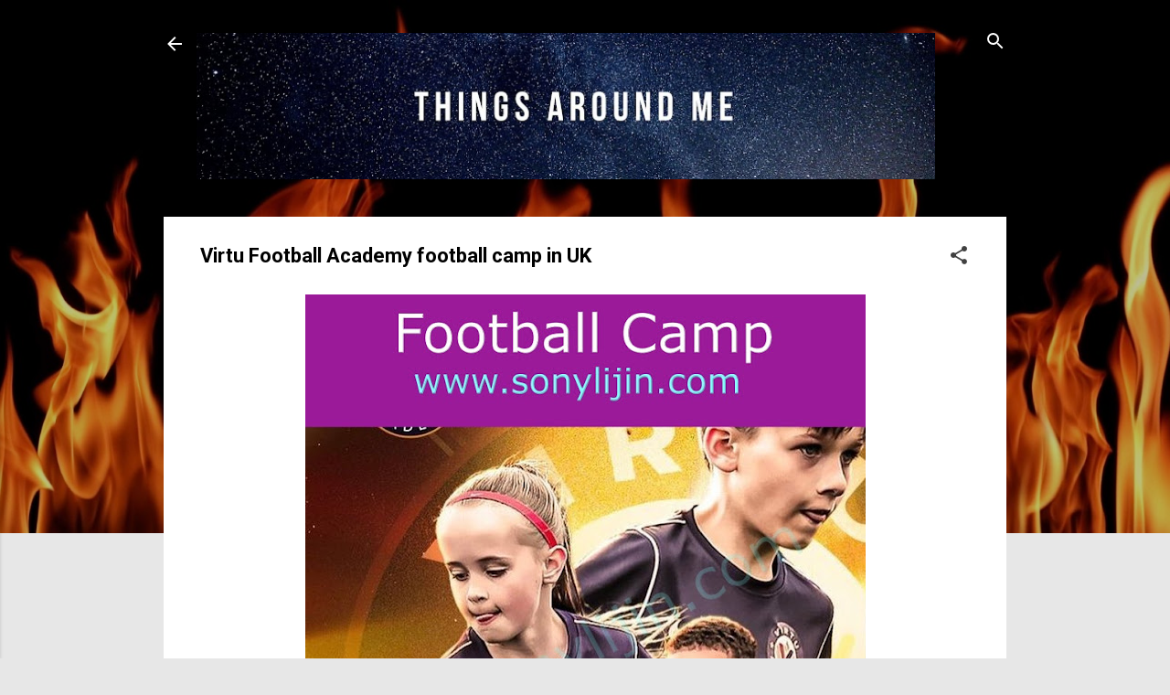

--- FILE ---
content_type: text/html; charset=UTF-8
request_url: https://www.sonylijin.com/2023/07/virtu-football-academy-football-camp-in.html
body_size: 26832
content:
<!DOCTYPE html>
<html dir='ltr' xmlns='http://www.w3.org/1999/xhtml' xmlns:b='http://www.google.com/2005/gml/b' xmlns:data='http://www.google.com/2005/gml/data' xmlns:expr='http://www.google.com/2005/gml/expr'>
<head>
<meta content='GcppDFnEw5c1TO3oKYGY1xQwDbHFNKwp_qSLd97C4k0' name='google-site-verification'/>
<script async='async' src='//pagead2.googlesyndication.com/pagead/js/adsbygoogle.js'></script>
<script>
     (adsbygoogle = window.adsbygoogle || []).push({
          google_ad_client: "ca-pub-2325844469874228",
          enable_page_level_ads: true
     });
</script>
<!-- Google Analytics -->
<script>
(function(i,s,o,g,r,a,m){i['GoogleAnalyticsObject']=r;i[r]=i[r]||function(){
(i[r].q=i[r].q||[]).push(arguments)},i[r].l=1*new Date();a=s.createElement(o),
m=s.getElementsByTagName(o)[0];a.async=1;a.src=g;m.parentNode.insertBefore(a,m)
})(window,document,'script','https://www.google-analytics.com/analytics.js','ga');

ga('create', 'UA-XXXXX-Y', 'auto');
ga('send', 'pageview');
</script>
<!-- End Google Analytics -->
<meta content='93DC856E1A882CE540CEC4EE1ADA9E73' name='msvalidate.01'/>
<meta content='width=device-width, initial-scale=1' name='viewport'/>
<title>Virtu Football Academy football camp in UK</title>
<meta content='text/html; charset=UTF-8' http-equiv='Content-Type'/>
<!-- Chrome, Firefox OS and Opera -->
<meta content='#e7e7e7' name='theme-color'/>
<!-- Windows Phone -->
<meta content='#e7e7e7' name='msapplication-navbutton-color'/>
<meta content='blogger' name='generator'/>
<link href='https://www.sonylijin.com/favicon.ico' rel='icon' type='image/x-icon'/>
<link href='https://www.sonylijin.com/2023/07/virtu-football-academy-football-camp-in.html' rel='canonical'/>
<link rel="alternate" type="application/atom+xml" title="Things Around Me - Atom" href="https://www.sonylijin.com/feeds/posts/default" />
<link rel="alternate" type="application/rss+xml" title="Things Around Me - RSS" href="https://www.sonylijin.com/feeds/posts/default?alt=rss" />
<link rel="service.post" type="application/atom+xml" title="Things Around Me - Atom" href="https://www.blogger.com/feeds/2167856333825768814/posts/default" />

<link rel="alternate" type="application/atom+xml" title="Things Around Me - Atom" href="https://www.sonylijin.com/feeds/6834191409420751897/comments/default" />
<!--Can't find substitution for tag [blog.ieCssRetrofitLinks]-->
<link href='https://blogger.googleusercontent.com/img/b/R29vZ2xl/AVvXsEj02HtYC17VukBdgW0Gv89b7Qm217Dds1iMnF-s0dPXfev6Ze1zTnJ9o7p14nnLUR_uz_OMploWZpWEG8j4jxqIJRQTUVEbt6yrH1jxayn6Y728y63DIAkUHvEWXabcztWNl5WV9BP6sxCMuJdOL8b2vHm5iWE0S5sO7BX_t0vwepYkQ828n1qV-M8IQzzn/w613-h706/Virtu%20Football%20Academy%20football%20camp%20in%20UK.jpg' rel='image_src'/>
<meta content='Virtu Football Academy football camp in UK' name='description'/>
<meta content='https://www.sonylijin.com/2023/07/virtu-football-academy-football-camp-in.html' property='og:url'/>
<meta content='Virtu Football Academy football camp in UK' property='og:title'/>
<meta content='Virtu Football Academy football camp in UK' property='og:description'/>
<meta content='https://blogger.googleusercontent.com/img/b/R29vZ2xl/AVvXsEj02HtYC17VukBdgW0Gv89b7Qm217Dds1iMnF-s0dPXfev6Ze1zTnJ9o7p14nnLUR_uz_OMploWZpWEG8j4jxqIJRQTUVEbt6yrH1jxayn6Y728y63DIAkUHvEWXabcztWNl5WV9BP6sxCMuJdOL8b2vHm5iWE0S5sO7BX_t0vwepYkQ828n1qV-M8IQzzn/w1200-h630-p-k-no-nu/Virtu%20Football%20Academy%20football%20camp%20in%20UK.jpg' property='og:image'/>
<style type='text/css'>@font-face{font-family:'Damion';font-style:normal;font-weight:400;font-display:swap;src:url(//fonts.gstatic.com/s/damion/v15/hv-XlzJ3KEUe_YZkZGw2EzJwV9J-.woff2)format('woff2');unicode-range:U+0100-02BA,U+02BD-02C5,U+02C7-02CC,U+02CE-02D7,U+02DD-02FF,U+0304,U+0308,U+0329,U+1D00-1DBF,U+1E00-1E9F,U+1EF2-1EFF,U+2020,U+20A0-20AB,U+20AD-20C0,U+2113,U+2C60-2C7F,U+A720-A7FF;}@font-face{font-family:'Damion';font-style:normal;font-weight:400;font-display:swap;src:url(//fonts.gstatic.com/s/damion/v15/hv-XlzJ3KEUe_YZkamw2EzJwVw.woff2)format('woff2');unicode-range:U+0000-00FF,U+0131,U+0152-0153,U+02BB-02BC,U+02C6,U+02DA,U+02DC,U+0304,U+0308,U+0329,U+2000-206F,U+20AC,U+2122,U+2191,U+2193,U+2212,U+2215,U+FEFF,U+FFFD;}@font-face{font-family:'Playfair Display';font-style:normal;font-weight:900;font-display:swap;src:url(//fonts.gstatic.com/s/playfairdisplay/v40/nuFvD-vYSZviVYUb_rj3ij__anPXJzDwcbmjWBN2PKfsunDTbtPK-F2qC0usEw.woff2)format('woff2');unicode-range:U+0301,U+0400-045F,U+0490-0491,U+04B0-04B1,U+2116;}@font-face{font-family:'Playfair Display';font-style:normal;font-weight:900;font-display:swap;src:url(//fonts.gstatic.com/s/playfairdisplay/v40/nuFvD-vYSZviVYUb_rj3ij__anPXJzDwcbmjWBN2PKfsunDYbtPK-F2qC0usEw.woff2)format('woff2');unicode-range:U+0102-0103,U+0110-0111,U+0128-0129,U+0168-0169,U+01A0-01A1,U+01AF-01B0,U+0300-0301,U+0303-0304,U+0308-0309,U+0323,U+0329,U+1EA0-1EF9,U+20AB;}@font-face{font-family:'Playfair Display';font-style:normal;font-weight:900;font-display:swap;src:url(//fonts.gstatic.com/s/playfairdisplay/v40/nuFvD-vYSZviVYUb_rj3ij__anPXJzDwcbmjWBN2PKfsunDZbtPK-F2qC0usEw.woff2)format('woff2');unicode-range:U+0100-02BA,U+02BD-02C5,U+02C7-02CC,U+02CE-02D7,U+02DD-02FF,U+0304,U+0308,U+0329,U+1D00-1DBF,U+1E00-1E9F,U+1EF2-1EFF,U+2020,U+20A0-20AB,U+20AD-20C0,U+2113,U+2C60-2C7F,U+A720-A7FF;}@font-face{font-family:'Playfair Display';font-style:normal;font-weight:900;font-display:swap;src:url(//fonts.gstatic.com/s/playfairdisplay/v40/nuFvD-vYSZviVYUb_rj3ij__anPXJzDwcbmjWBN2PKfsunDXbtPK-F2qC0s.woff2)format('woff2');unicode-range:U+0000-00FF,U+0131,U+0152-0153,U+02BB-02BC,U+02C6,U+02DA,U+02DC,U+0304,U+0308,U+0329,U+2000-206F,U+20AC,U+2122,U+2191,U+2193,U+2212,U+2215,U+FEFF,U+FFFD;}@font-face{font-family:'Roboto';font-style:italic;font-weight:300;font-stretch:100%;font-display:swap;src:url(//fonts.gstatic.com/s/roboto/v50/KFOKCnqEu92Fr1Mu53ZEC9_Vu3r1gIhOszmOClHrs6ljXfMMLt_QuAX-k3Yi128m0kN2.woff2)format('woff2');unicode-range:U+0460-052F,U+1C80-1C8A,U+20B4,U+2DE0-2DFF,U+A640-A69F,U+FE2E-FE2F;}@font-face{font-family:'Roboto';font-style:italic;font-weight:300;font-stretch:100%;font-display:swap;src:url(//fonts.gstatic.com/s/roboto/v50/KFOKCnqEu92Fr1Mu53ZEC9_Vu3r1gIhOszmOClHrs6ljXfMMLt_QuAz-k3Yi128m0kN2.woff2)format('woff2');unicode-range:U+0301,U+0400-045F,U+0490-0491,U+04B0-04B1,U+2116;}@font-face{font-family:'Roboto';font-style:italic;font-weight:300;font-stretch:100%;font-display:swap;src:url(//fonts.gstatic.com/s/roboto/v50/KFOKCnqEu92Fr1Mu53ZEC9_Vu3r1gIhOszmOClHrs6ljXfMMLt_QuAT-k3Yi128m0kN2.woff2)format('woff2');unicode-range:U+1F00-1FFF;}@font-face{font-family:'Roboto';font-style:italic;font-weight:300;font-stretch:100%;font-display:swap;src:url(//fonts.gstatic.com/s/roboto/v50/KFOKCnqEu92Fr1Mu53ZEC9_Vu3r1gIhOszmOClHrs6ljXfMMLt_QuAv-k3Yi128m0kN2.woff2)format('woff2');unicode-range:U+0370-0377,U+037A-037F,U+0384-038A,U+038C,U+038E-03A1,U+03A3-03FF;}@font-face{font-family:'Roboto';font-style:italic;font-weight:300;font-stretch:100%;font-display:swap;src:url(//fonts.gstatic.com/s/roboto/v50/KFOKCnqEu92Fr1Mu53ZEC9_Vu3r1gIhOszmOClHrs6ljXfMMLt_QuHT-k3Yi128m0kN2.woff2)format('woff2');unicode-range:U+0302-0303,U+0305,U+0307-0308,U+0310,U+0312,U+0315,U+031A,U+0326-0327,U+032C,U+032F-0330,U+0332-0333,U+0338,U+033A,U+0346,U+034D,U+0391-03A1,U+03A3-03A9,U+03B1-03C9,U+03D1,U+03D5-03D6,U+03F0-03F1,U+03F4-03F5,U+2016-2017,U+2034-2038,U+203C,U+2040,U+2043,U+2047,U+2050,U+2057,U+205F,U+2070-2071,U+2074-208E,U+2090-209C,U+20D0-20DC,U+20E1,U+20E5-20EF,U+2100-2112,U+2114-2115,U+2117-2121,U+2123-214F,U+2190,U+2192,U+2194-21AE,U+21B0-21E5,U+21F1-21F2,U+21F4-2211,U+2213-2214,U+2216-22FF,U+2308-230B,U+2310,U+2319,U+231C-2321,U+2336-237A,U+237C,U+2395,U+239B-23B7,U+23D0,U+23DC-23E1,U+2474-2475,U+25AF,U+25B3,U+25B7,U+25BD,U+25C1,U+25CA,U+25CC,U+25FB,U+266D-266F,U+27C0-27FF,U+2900-2AFF,U+2B0E-2B11,U+2B30-2B4C,U+2BFE,U+3030,U+FF5B,U+FF5D,U+1D400-1D7FF,U+1EE00-1EEFF;}@font-face{font-family:'Roboto';font-style:italic;font-weight:300;font-stretch:100%;font-display:swap;src:url(//fonts.gstatic.com/s/roboto/v50/KFOKCnqEu92Fr1Mu53ZEC9_Vu3r1gIhOszmOClHrs6ljXfMMLt_QuGb-k3Yi128m0kN2.woff2)format('woff2');unicode-range:U+0001-000C,U+000E-001F,U+007F-009F,U+20DD-20E0,U+20E2-20E4,U+2150-218F,U+2190,U+2192,U+2194-2199,U+21AF,U+21E6-21F0,U+21F3,U+2218-2219,U+2299,U+22C4-22C6,U+2300-243F,U+2440-244A,U+2460-24FF,U+25A0-27BF,U+2800-28FF,U+2921-2922,U+2981,U+29BF,U+29EB,U+2B00-2BFF,U+4DC0-4DFF,U+FFF9-FFFB,U+10140-1018E,U+10190-1019C,U+101A0,U+101D0-101FD,U+102E0-102FB,U+10E60-10E7E,U+1D2C0-1D2D3,U+1D2E0-1D37F,U+1F000-1F0FF,U+1F100-1F1AD,U+1F1E6-1F1FF,U+1F30D-1F30F,U+1F315,U+1F31C,U+1F31E,U+1F320-1F32C,U+1F336,U+1F378,U+1F37D,U+1F382,U+1F393-1F39F,U+1F3A7-1F3A8,U+1F3AC-1F3AF,U+1F3C2,U+1F3C4-1F3C6,U+1F3CA-1F3CE,U+1F3D4-1F3E0,U+1F3ED,U+1F3F1-1F3F3,U+1F3F5-1F3F7,U+1F408,U+1F415,U+1F41F,U+1F426,U+1F43F,U+1F441-1F442,U+1F444,U+1F446-1F449,U+1F44C-1F44E,U+1F453,U+1F46A,U+1F47D,U+1F4A3,U+1F4B0,U+1F4B3,U+1F4B9,U+1F4BB,U+1F4BF,U+1F4C8-1F4CB,U+1F4D6,U+1F4DA,U+1F4DF,U+1F4E3-1F4E6,U+1F4EA-1F4ED,U+1F4F7,U+1F4F9-1F4FB,U+1F4FD-1F4FE,U+1F503,U+1F507-1F50B,U+1F50D,U+1F512-1F513,U+1F53E-1F54A,U+1F54F-1F5FA,U+1F610,U+1F650-1F67F,U+1F687,U+1F68D,U+1F691,U+1F694,U+1F698,U+1F6AD,U+1F6B2,U+1F6B9-1F6BA,U+1F6BC,U+1F6C6-1F6CF,U+1F6D3-1F6D7,U+1F6E0-1F6EA,U+1F6F0-1F6F3,U+1F6F7-1F6FC,U+1F700-1F7FF,U+1F800-1F80B,U+1F810-1F847,U+1F850-1F859,U+1F860-1F887,U+1F890-1F8AD,U+1F8B0-1F8BB,U+1F8C0-1F8C1,U+1F900-1F90B,U+1F93B,U+1F946,U+1F984,U+1F996,U+1F9E9,U+1FA00-1FA6F,U+1FA70-1FA7C,U+1FA80-1FA89,U+1FA8F-1FAC6,U+1FACE-1FADC,U+1FADF-1FAE9,U+1FAF0-1FAF8,U+1FB00-1FBFF;}@font-face{font-family:'Roboto';font-style:italic;font-weight:300;font-stretch:100%;font-display:swap;src:url(//fonts.gstatic.com/s/roboto/v50/KFOKCnqEu92Fr1Mu53ZEC9_Vu3r1gIhOszmOClHrs6ljXfMMLt_QuAf-k3Yi128m0kN2.woff2)format('woff2');unicode-range:U+0102-0103,U+0110-0111,U+0128-0129,U+0168-0169,U+01A0-01A1,U+01AF-01B0,U+0300-0301,U+0303-0304,U+0308-0309,U+0323,U+0329,U+1EA0-1EF9,U+20AB;}@font-face{font-family:'Roboto';font-style:italic;font-weight:300;font-stretch:100%;font-display:swap;src:url(//fonts.gstatic.com/s/roboto/v50/KFOKCnqEu92Fr1Mu53ZEC9_Vu3r1gIhOszmOClHrs6ljXfMMLt_QuAb-k3Yi128m0kN2.woff2)format('woff2');unicode-range:U+0100-02BA,U+02BD-02C5,U+02C7-02CC,U+02CE-02D7,U+02DD-02FF,U+0304,U+0308,U+0329,U+1D00-1DBF,U+1E00-1E9F,U+1EF2-1EFF,U+2020,U+20A0-20AB,U+20AD-20C0,U+2113,U+2C60-2C7F,U+A720-A7FF;}@font-face{font-family:'Roboto';font-style:italic;font-weight:300;font-stretch:100%;font-display:swap;src:url(//fonts.gstatic.com/s/roboto/v50/KFOKCnqEu92Fr1Mu53ZEC9_Vu3r1gIhOszmOClHrs6ljXfMMLt_QuAj-k3Yi128m0g.woff2)format('woff2');unicode-range:U+0000-00FF,U+0131,U+0152-0153,U+02BB-02BC,U+02C6,U+02DA,U+02DC,U+0304,U+0308,U+0329,U+2000-206F,U+20AC,U+2122,U+2191,U+2193,U+2212,U+2215,U+FEFF,U+FFFD;}@font-face{font-family:'Roboto';font-style:normal;font-weight:400;font-stretch:100%;font-display:swap;src:url(//fonts.gstatic.com/s/roboto/v50/KFO7CnqEu92Fr1ME7kSn66aGLdTylUAMa3GUBHMdazTgWw.woff2)format('woff2');unicode-range:U+0460-052F,U+1C80-1C8A,U+20B4,U+2DE0-2DFF,U+A640-A69F,U+FE2E-FE2F;}@font-face{font-family:'Roboto';font-style:normal;font-weight:400;font-stretch:100%;font-display:swap;src:url(//fonts.gstatic.com/s/roboto/v50/KFO7CnqEu92Fr1ME7kSn66aGLdTylUAMa3iUBHMdazTgWw.woff2)format('woff2');unicode-range:U+0301,U+0400-045F,U+0490-0491,U+04B0-04B1,U+2116;}@font-face{font-family:'Roboto';font-style:normal;font-weight:400;font-stretch:100%;font-display:swap;src:url(//fonts.gstatic.com/s/roboto/v50/KFO7CnqEu92Fr1ME7kSn66aGLdTylUAMa3CUBHMdazTgWw.woff2)format('woff2');unicode-range:U+1F00-1FFF;}@font-face{font-family:'Roboto';font-style:normal;font-weight:400;font-stretch:100%;font-display:swap;src:url(//fonts.gstatic.com/s/roboto/v50/KFO7CnqEu92Fr1ME7kSn66aGLdTylUAMa3-UBHMdazTgWw.woff2)format('woff2');unicode-range:U+0370-0377,U+037A-037F,U+0384-038A,U+038C,U+038E-03A1,U+03A3-03FF;}@font-face{font-family:'Roboto';font-style:normal;font-weight:400;font-stretch:100%;font-display:swap;src:url(//fonts.gstatic.com/s/roboto/v50/KFO7CnqEu92Fr1ME7kSn66aGLdTylUAMawCUBHMdazTgWw.woff2)format('woff2');unicode-range:U+0302-0303,U+0305,U+0307-0308,U+0310,U+0312,U+0315,U+031A,U+0326-0327,U+032C,U+032F-0330,U+0332-0333,U+0338,U+033A,U+0346,U+034D,U+0391-03A1,U+03A3-03A9,U+03B1-03C9,U+03D1,U+03D5-03D6,U+03F0-03F1,U+03F4-03F5,U+2016-2017,U+2034-2038,U+203C,U+2040,U+2043,U+2047,U+2050,U+2057,U+205F,U+2070-2071,U+2074-208E,U+2090-209C,U+20D0-20DC,U+20E1,U+20E5-20EF,U+2100-2112,U+2114-2115,U+2117-2121,U+2123-214F,U+2190,U+2192,U+2194-21AE,U+21B0-21E5,U+21F1-21F2,U+21F4-2211,U+2213-2214,U+2216-22FF,U+2308-230B,U+2310,U+2319,U+231C-2321,U+2336-237A,U+237C,U+2395,U+239B-23B7,U+23D0,U+23DC-23E1,U+2474-2475,U+25AF,U+25B3,U+25B7,U+25BD,U+25C1,U+25CA,U+25CC,U+25FB,U+266D-266F,U+27C0-27FF,U+2900-2AFF,U+2B0E-2B11,U+2B30-2B4C,U+2BFE,U+3030,U+FF5B,U+FF5D,U+1D400-1D7FF,U+1EE00-1EEFF;}@font-face{font-family:'Roboto';font-style:normal;font-weight:400;font-stretch:100%;font-display:swap;src:url(//fonts.gstatic.com/s/roboto/v50/KFO7CnqEu92Fr1ME7kSn66aGLdTylUAMaxKUBHMdazTgWw.woff2)format('woff2');unicode-range:U+0001-000C,U+000E-001F,U+007F-009F,U+20DD-20E0,U+20E2-20E4,U+2150-218F,U+2190,U+2192,U+2194-2199,U+21AF,U+21E6-21F0,U+21F3,U+2218-2219,U+2299,U+22C4-22C6,U+2300-243F,U+2440-244A,U+2460-24FF,U+25A0-27BF,U+2800-28FF,U+2921-2922,U+2981,U+29BF,U+29EB,U+2B00-2BFF,U+4DC0-4DFF,U+FFF9-FFFB,U+10140-1018E,U+10190-1019C,U+101A0,U+101D0-101FD,U+102E0-102FB,U+10E60-10E7E,U+1D2C0-1D2D3,U+1D2E0-1D37F,U+1F000-1F0FF,U+1F100-1F1AD,U+1F1E6-1F1FF,U+1F30D-1F30F,U+1F315,U+1F31C,U+1F31E,U+1F320-1F32C,U+1F336,U+1F378,U+1F37D,U+1F382,U+1F393-1F39F,U+1F3A7-1F3A8,U+1F3AC-1F3AF,U+1F3C2,U+1F3C4-1F3C6,U+1F3CA-1F3CE,U+1F3D4-1F3E0,U+1F3ED,U+1F3F1-1F3F3,U+1F3F5-1F3F7,U+1F408,U+1F415,U+1F41F,U+1F426,U+1F43F,U+1F441-1F442,U+1F444,U+1F446-1F449,U+1F44C-1F44E,U+1F453,U+1F46A,U+1F47D,U+1F4A3,U+1F4B0,U+1F4B3,U+1F4B9,U+1F4BB,U+1F4BF,U+1F4C8-1F4CB,U+1F4D6,U+1F4DA,U+1F4DF,U+1F4E3-1F4E6,U+1F4EA-1F4ED,U+1F4F7,U+1F4F9-1F4FB,U+1F4FD-1F4FE,U+1F503,U+1F507-1F50B,U+1F50D,U+1F512-1F513,U+1F53E-1F54A,U+1F54F-1F5FA,U+1F610,U+1F650-1F67F,U+1F687,U+1F68D,U+1F691,U+1F694,U+1F698,U+1F6AD,U+1F6B2,U+1F6B9-1F6BA,U+1F6BC,U+1F6C6-1F6CF,U+1F6D3-1F6D7,U+1F6E0-1F6EA,U+1F6F0-1F6F3,U+1F6F7-1F6FC,U+1F700-1F7FF,U+1F800-1F80B,U+1F810-1F847,U+1F850-1F859,U+1F860-1F887,U+1F890-1F8AD,U+1F8B0-1F8BB,U+1F8C0-1F8C1,U+1F900-1F90B,U+1F93B,U+1F946,U+1F984,U+1F996,U+1F9E9,U+1FA00-1FA6F,U+1FA70-1FA7C,U+1FA80-1FA89,U+1FA8F-1FAC6,U+1FACE-1FADC,U+1FADF-1FAE9,U+1FAF0-1FAF8,U+1FB00-1FBFF;}@font-face{font-family:'Roboto';font-style:normal;font-weight:400;font-stretch:100%;font-display:swap;src:url(//fonts.gstatic.com/s/roboto/v50/KFO7CnqEu92Fr1ME7kSn66aGLdTylUAMa3OUBHMdazTgWw.woff2)format('woff2');unicode-range:U+0102-0103,U+0110-0111,U+0128-0129,U+0168-0169,U+01A0-01A1,U+01AF-01B0,U+0300-0301,U+0303-0304,U+0308-0309,U+0323,U+0329,U+1EA0-1EF9,U+20AB;}@font-face{font-family:'Roboto';font-style:normal;font-weight:400;font-stretch:100%;font-display:swap;src:url(//fonts.gstatic.com/s/roboto/v50/KFO7CnqEu92Fr1ME7kSn66aGLdTylUAMa3KUBHMdazTgWw.woff2)format('woff2');unicode-range:U+0100-02BA,U+02BD-02C5,U+02C7-02CC,U+02CE-02D7,U+02DD-02FF,U+0304,U+0308,U+0329,U+1D00-1DBF,U+1E00-1E9F,U+1EF2-1EFF,U+2020,U+20A0-20AB,U+20AD-20C0,U+2113,U+2C60-2C7F,U+A720-A7FF;}@font-face{font-family:'Roboto';font-style:normal;font-weight:400;font-stretch:100%;font-display:swap;src:url(//fonts.gstatic.com/s/roboto/v50/KFO7CnqEu92Fr1ME7kSn66aGLdTylUAMa3yUBHMdazQ.woff2)format('woff2');unicode-range:U+0000-00FF,U+0131,U+0152-0153,U+02BB-02BC,U+02C6,U+02DA,U+02DC,U+0304,U+0308,U+0329,U+2000-206F,U+20AC,U+2122,U+2191,U+2193,U+2212,U+2215,U+FEFF,U+FFFD;}@font-face{font-family:'Roboto';font-style:normal;font-weight:700;font-stretch:100%;font-display:swap;src:url(//fonts.gstatic.com/s/roboto/v50/KFO7CnqEu92Fr1ME7kSn66aGLdTylUAMa3GUBHMdazTgWw.woff2)format('woff2');unicode-range:U+0460-052F,U+1C80-1C8A,U+20B4,U+2DE0-2DFF,U+A640-A69F,U+FE2E-FE2F;}@font-face{font-family:'Roboto';font-style:normal;font-weight:700;font-stretch:100%;font-display:swap;src:url(//fonts.gstatic.com/s/roboto/v50/KFO7CnqEu92Fr1ME7kSn66aGLdTylUAMa3iUBHMdazTgWw.woff2)format('woff2');unicode-range:U+0301,U+0400-045F,U+0490-0491,U+04B0-04B1,U+2116;}@font-face{font-family:'Roboto';font-style:normal;font-weight:700;font-stretch:100%;font-display:swap;src:url(//fonts.gstatic.com/s/roboto/v50/KFO7CnqEu92Fr1ME7kSn66aGLdTylUAMa3CUBHMdazTgWw.woff2)format('woff2');unicode-range:U+1F00-1FFF;}@font-face{font-family:'Roboto';font-style:normal;font-weight:700;font-stretch:100%;font-display:swap;src:url(//fonts.gstatic.com/s/roboto/v50/KFO7CnqEu92Fr1ME7kSn66aGLdTylUAMa3-UBHMdazTgWw.woff2)format('woff2');unicode-range:U+0370-0377,U+037A-037F,U+0384-038A,U+038C,U+038E-03A1,U+03A3-03FF;}@font-face{font-family:'Roboto';font-style:normal;font-weight:700;font-stretch:100%;font-display:swap;src:url(//fonts.gstatic.com/s/roboto/v50/KFO7CnqEu92Fr1ME7kSn66aGLdTylUAMawCUBHMdazTgWw.woff2)format('woff2');unicode-range:U+0302-0303,U+0305,U+0307-0308,U+0310,U+0312,U+0315,U+031A,U+0326-0327,U+032C,U+032F-0330,U+0332-0333,U+0338,U+033A,U+0346,U+034D,U+0391-03A1,U+03A3-03A9,U+03B1-03C9,U+03D1,U+03D5-03D6,U+03F0-03F1,U+03F4-03F5,U+2016-2017,U+2034-2038,U+203C,U+2040,U+2043,U+2047,U+2050,U+2057,U+205F,U+2070-2071,U+2074-208E,U+2090-209C,U+20D0-20DC,U+20E1,U+20E5-20EF,U+2100-2112,U+2114-2115,U+2117-2121,U+2123-214F,U+2190,U+2192,U+2194-21AE,U+21B0-21E5,U+21F1-21F2,U+21F4-2211,U+2213-2214,U+2216-22FF,U+2308-230B,U+2310,U+2319,U+231C-2321,U+2336-237A,U+237C,U+2395,U+239B-23B7,U+23D0,U+23DC-23E1,U+2474-2475,U+25AF,U+25B3,U+25B7,U+25BD,U+25C1,U+25CA,U+25CC,U+25FB,U+266D-266F,U+27C0-27FF,U+2900-2AFF,U+2B0E-2B11,U+2B30-2B4C,U+2BFE,U+3030,U+FF5B,U+FF5D,U+1D400-1D7FF,U+1EE00-1EEFF;}@font-face{font-family:'Roboto';font-style:normal;font-weight:700;font-stretch:100%;font-display:swap;src:url(//fonts.gstatic.com/s/roboto/v50/KFO7CnqEu92Fr1ME7kSn66aGLdTylUAMaxKUBHMdazTgWw.woff2)format('woff2');unicode-range:U+0001-000C,U+000E-001F,U+007F-009F,U+20DD-20E0,U+20E2-20E4,U+2150-218F,U+2190,U+2192,U+2194-2199,U+21AF,U+21E6-21F0,U+21F3,U+2218-2219,U+2299,U+22C4-22C6,U+2300-243F,U+2440-244A,U+2460-24FF,U+25A0-27BF,U+2800-28FF,U+2921-2922,U+2981,U+29BF,U+29EB,U+2B00-2BFF,U+4DC0-4DFF,U+FFF9-FFFB,U+10140-1018E,U+10190-1019C,U+101A0,U+101D0-101FD,U+102E0-102FB,U+10E60-10E7E,U+1D2C0-1D2D3,U+1D2E0-1D37F,U+1F000-1F0FF,U+1F100-1F1AD,U+1F1E6-1F1FF,U+1F30D-1F30F,U+1F315,U+1F31C,U+1F31E,U+1F320-1F32C,U+1F336,U+1F378,U+1F37D,U+1F382,U+1F393-1F39F,U+1F3A7-1F3A8,U+1F3AC-1F3AF,U+1F3C2,U+1F3C4-1F3C6,U+1F3CA-1F3CE,U+1F3D4-1F3E0,U+1F3ED,U+1F3F1-1F3F3,U+1F3F5-1F3F7,U+1F408,U+1F415,U+1F41F,U+1F426,U+1F43F,U+1F441-1F442,U+1F444,U+1F446-1F449,U+1F44C-1F44E,U+1F453,U+1F46A,U+1F47D,U+1F4A3,U+1F4B0,U+1F4B3,U+1F4B9,U+1F4BB,U+1F4BF,U+1F4C8-1F4CB,U+1F4D6,U+1F4DA,U+1F4DF,U+1F4E3-1F4E6,U+1F4EA-1F4ED,U+1F4F7,U+1F4F9-1F4FB,U+1F4FD-1F4FE,U+1F503,U+1F507-1F50B,U+1F50D,U+1F512-1F513,U+1F53E-1F54A,U+1F54F-1F5FA,U+1F610,U+1F650-1F67F,U+1F687,U+1F68D,U+1F691,U+1F694,U+1F698,U+1F6AD,U+1F6B2,U+1F6B9-1F6BA,U+1F6BC,U+1F6C6-1F6CF,U+1F6D3-1F6D7,U+1F6E0-1F6EA,U+1F6F0-1F6F3,U+1F6F7-1F6FC,U+1F700-1F7FF,U+1F800-1F80B,U+1F810-1F847,U+1F850-1F859,U+1F860-1F887,U+1F890-1F8AD,U+1F8B0-1F8BB,U+1F8C0-1F8C1,U+1F900-1F90B,U+1F93B,U+1F946,U+1F984,U+1F996,U+1F9E9,U+1FA00-1FA6F,U+1FA70-1FA7C,U+1FA80-1FA89,U+1FA8F-1FAC6,U+1FACE-1FADC,U+1FADF-1FAE9,U+1FAF0-1FAF8,U+1FB00-1FBFF;}@font-face{font-family:'Roboto';font-style:normal;font-weight:700;font-stretch:100%;font-display:swap;src:url(//fonts.gstatic.com/s/roboto/v50/KFO7CnqEu92Fr1ME7kSn66aGLdTylUAMa3OUBHMdazTgWw.woff2)format('woff2');unicode-range:U+0102-0103,U+0110-0111,U+0128-0129,U+0168-0169,U+01A0-01A1,U+01AF-01B0,U+0300-0301,U+0303-0304,U+0308-0309,U+0323,U+0329,U+1EA0-1EF9,U+20AB;}@font-face{font-family:'Roboto';font-style:normal;font-weight:700;font-stretch:100%;font-display:swap;src:url(//fonts.gstatic.com/s/roboto/v50/KFO7CnqEu92Fr1ME7kSn66aGLdTylUAMa3KUBHMdazTgWw.woff2)format('woff2');unicode-range:U+0100-02BA,U+02BD-02C5,U+02C7-02CC,U+02CE-02D7,U+02DD-02FF,U+0304,U+0308,U+0329,U+1D00-1DBF,U+1E00-1E9F,U+1EF2-1EFF,U+2020,U+20A0-20AB,U+20AD-20C0,U+2113,U+2C60-2C7F,U+A720-A7FF;}@font-face{font-family:'Roboto';font-style:normal;font-weight:700;font-stretch:100%;font-display:swap;src:url(//fonts.gstatic.com/s/roboto/v50/KFO7CnqEu92Fr1ME7kSn66aGLdTylUAMa3yUBHMdazQ.woff2)format('woff2');unicode-range:U+0000-00FF,U+0131,U+0152-0153,U+02BB-02BC,U+02C6,U+02DA,U+02DC,U+0304,U+0308,U+0329,U+2000-206F,U+20AC,U+2122,U+2191,U+2193,U+2212,U+2215,U+FEFF,U+FFFD;}</style>
<style id='page-skin-1' type='text/css'><!--
.skip-navigation {
background-color: #fff;
box-sizing: border-box;
color: #000;
display: block;
height: 0;
left: 0;
line-height: 50px;
overflow: hidden;
padding-top: 0;
position: fixed;
text-align: center;
top: 0;
-webkit-transition: box-shadow .3s , height .3s , padding-top .3s;
transition: box-shadow .3s , height .3s , padding-top .3s;
width: 100%;
z-index: 900;
}
.skip-navigation:focus {
box-shadow: 0 4px 5px 0 rgba(0,0,0,0.14) , 0 1px 10px 0 rgba(0,0,0,0.12) , 0 2px 4px -1px rgba(0,0,0,0.2);
height: 50px;
}
#main {
outline: none;
}
body {
overflow-wrap: break-word;
word-break: break-word;
word-wrap: break-word;
}
.hidden {
display: none;
}
.invisible {
visibility: hidden;
}
.container:after, .float-container:after {
clear: both;
content: "";
display: table;
}
.clearboth {
clear: both;
}
.dim-overlay {
background-color: rgba(0,0,0,0.54);
height: 100vh;
left: 0;
position: fixed;
top: 0;
width: 100%;
}
#sharing-dim-overlay {
background-color: transparent;
}
.main-heading {
position: absolute;
clip: rect(1px,1px,1px,1px);
padding: 0;
border: 0;
height: 1px;
width: 1px;
overflow: hidden;
}
.loading-spinner-large {
-webkit-animation: mspin-rotate 1568.63ms infinite linear;
animation: mspin-rotate 1568.63ms infinite linear;
height: 48px;
overflow: hidden;
position: absolute;
width: 48px;
z-index: 200;
}
.loading-spinner-large>div {
-webkit-animation: mspin-revrot 5332ms infinite steps(4);
animation: mspin-revrot 5332ms infinite steps(4);
}
.loading-spinner-large>div>div {
-webkit-animation: mspin-singlecolor-large-film 1333ms infinite steps(81);
animation: mspin-singlecolor-large-film 1333ms infinite steps(81);
background-size: 100%;
height: 48px;
width: 3888px;
}
.mspin-black-large>div>div, .mspin-grey_54-large>div>div {
background-image: url(https://www.blogblog.com/indie/mspin_black_large.svg);
}
.mspin-white-large>div>div {
background-image: url(https://www.blogblog.com/indie/mspin_white_large.svg);
}
.mspin-grey_54-large {
opacity: .54;
}
@-webkit-keyframes mspin-singlecolor-large-film {
0% {
-webkit-transform: translateX(0);
transform: translateX(0);
}
to {
-webkit-transform: translateX(-3888px);
transform: translateX(-3888px);
}
}
@keyframes mspin-singlecolor-large-film {
0% {
-webkit-transform: translateX(0);
transform: translateX(0);
}
to {
-webkit-transform: translateX(-3888px);
transform: translateX(-3888px);
}
}
@-webkit-keyframes mspin-rotate {
0% {
-webkit-transform: rotate(0deg);
transform: rotate(0deg);
}
to {
-webkit-transform: rotate(360deg);
transform: rotate(360deg);
}
}
@keyframes mspin-rotate {
0% {
-webkit-transform: rotate(0deg);
transform: rotate(0deg);
}
to {
-webkit-transform: rotate(360deg);
transform: rotate(360deg);
}
}
@-webkit-keyframes mspin-revrot {
0% {
-webkit-transform: rotate(0deg);
transform: rotate(0deg);
}
to {
-webkit-transform: rotate(-360deg);
transform: rotate(-360deg);
}
}
@keyframes mspin-revrot {
0% {
-webkit-transform: rotate(0deg);
transform: rotate(0deg);
}
to {
-webkit-transform: rotate(-360deg);
transform: rotate(-360deg);
}
}
input::-ms-clear {
display: none;
}
.blogger-logo, .svg-icon-24.blogger-logo {
fill: #ff9800;
opacity: 1;
}
.widget.Attribution {
margin-top: 1em;
text-align: center;
}
.widget.Attribution .blogger img, .widget.Attribution .blogger svg {
vertical-align: bottom;
}
.widget.Attribution .blogger img {
margin-right: .5em;
}
.widget.Attribution div {
line-height: 24px;
margin-top: .5em;
}
.widget.Attribution .image-attribution, .widget.Attribution .copyright {
font-size: .7em;
margin-top: 1.5em;
}
.item-control {
display: none;
}
.BLOG_mobile_video_class {
display: none;
}
.bg-photo {
background-attachment: scroll !important;
}
body .CSS_LIGHTBOX {
z-index: 900;
}
.extendable .show-more, .extendable .show-less {
border-color: #d90c0c;
color: #d90c0c;
margin-top: 8px;
}
.extendable .show-more.hidden, .extendable .show-less.hidden {
display: none;
}
.inline-ad {
display: none;
max-width: 100%;
overflow: hidden;
}
.adsbygoogle {
display: block;
}
#cookieChoiceInfo {
bottom: 0;
top: auto;
}
iframe.b-hbp-video {
border: none;
}
.post-body img {
max-width: 100%;
}
.post-body iframe {
max-width: 100%;
}
.post-body a[imageanchor="1"] {
display: inline-block;
}
.byline {
margin-right: 1em;
}
.byline:last-child {
margin-right: 0;
}
.paging-control-container {
margin-bottom: 16px;
}
.paging-control-container .paging-control {
display: inline-block;
}
.paging-control-container .paging-control, .paging-control-container .comment-range-text:after {
color: #d90c0c;
}
.paging-control-container .paging-control, .paging-control-container .comment-range-text {
margin-right: 8px;
}
.paging-control-container .comment-range-text:after, .paging-control-container .paging-control:after {
content: "\b7";
cursor: default;
pointer-events: none;
}
.paging-control-container .comment-range-text:last-child:after, .paging-control-container .paging-control:last-child:after {
content: none;
}
.paging-control-container .comment-range-text:after, .paging-control-container .paging-control:after {
padding-left: 8px;
}
.byline.reactions iframe {
height: 20px;
}
.b-notification {
color: #000;
background-color: white;
border-bottom: solid 1px #000;
box-sizing: border-box;
padding: 16px 32px;
text-align: center;
}
.b-notification.visible {
-webkit-transition: margin-top .3s cubic-bezier(0.4,0.0,0.2,1);
transition: margin-top .3s cubic-bezier(0.4,0.0,0.2,1);
}
.b-notification.invisible {
position: absolute;
}
.b-notification-close {
position: absolute;
right: 8px;
top: 8px;
}
.no-posts-message {
line-height: 40px;
text-align: center;
}
@media screen and (max-width: 800px) {
body.item-view .post-body a[imageanchor="1"][style*="float: left;"], body.item-view .post-body a[imageanchor="1"][style*="float: right;"] {
float: none !important;
clear: none !important;
}
body.item-view .post-body a[imageanchor="1"] img {
display: block;
height: auto;
margin: 0 auto;
}
body.item-view .post-body a[imageanchor="1"][style*="float: left;"] img, body.item-view .post-body .separator[style*="text-align: left"] a[imageanchor="1"] img {
margin: 0 auto 0 0;
}
body.item-view .post-body a[imageanchor="1"][style*="float: right;"] img, body.item-view .post-body .separator[style*="text-align: right"] a[imageanchor="1"] img {
margin: 0 0 0 auto;
}
.post-body a[imageanchor] {
display: block;
}
body.item-view .post-body a[imageanchor="1"] {
margin-left: 0 !important;
margin-right: 0 !important;
}
body.item-view .post-body a[imageanchor="1"]+a[imageanchor="1"] {
margin-top: 16px;
}
}
#comments {
border-top: 1px dashed rgba(0,0,0,0.54);
margin-top: 20px;
padding: 20px;
}
#comments .comment-thread ol {
margin: 0;
padding-left: 0;
}
#comments .comment-thread ol {
padding-left: 0;
}
#comments .comment-thread .comment-replies, #comments .comment .comment-replybox-single {
margin-left: 60px;
}
#comments .comment-thread .thread-count {
display: none;
}
#comments .comment {
list-style-type: none;
padding: 0 0 30px;
position: relative;
}
#comments .comment .comment {
padding-bottom: 8px;
}
.comment .avatar-image-container {
position: absolute;
}
.comment .avatar-image-container img {
border-radius: 50%;
}
.avatar-image-container svg, .comment .avatar-image-container .avatar-icon {
border-radius: 50%;
border: solid 1px #414141;
box-sizing: border-box;
fill: #414141;
height: 35px;
margin: 0;
padding: 7px;
width: 35px;
}
.comment .comment-block {
margin-top: 10px;
padding-bottom: 0;
}
.comment .comment-block {
margin-left: 60px;
}
#comments .comment-author-header-wrapper {
margin-left: 40px;
}
#comments .comment .thread-expanded .comment-block {
padding-bottom: 20px;
}
#comments .comment .comment-header .user, #comments .comment .comment-header .user a {
color: #000000;
font-style: normal;
font-weight: bold;
}
#comments .comment .comment-actions {
background: transparent;
border: none;
box-shadow: none;
color: #d90c0c;
cursor: pointer;
font-size: 14px;
font-weight: bold;
outline: none;
text-decoration: none;
text-transform: uppercase;
width: auto;
bottom: 0;
margin-bottom: 15px;
position: absolute;
}
#comments .comment .comment-actions>* {
margin-right: 8px;
}
#comments .comment .comment-header .datetime {
bottom: 0;
color: rgba(0,0,0,0.54);
display: inline-block;
font-size: 13px;
font-style: italic;
}
#comments .comment .comment-header .datetime {
margin-left: 8px;
}
#comments .comment .comment-header .datetime a, #comments .comment .comment-footer .comment-timestamp a {
color: rgba(0,0,0,0.54);
}
.comment .comment-body, #comments .comment .comment-content {
margin-top: 12px;
word-break: break-word;
}
.comment-body {
margin-bottom: 12px;
}
#comments.embed[data-num-comments="0"] {
border: none;
margin-top: 0;
padding-top: 0;
}
#comments.embed[data-num-comments="0"] #comment-post-message, #comments.embed[data-num-comments="0"] div.comment-form>p, #comments.embed[data-num-comments="0"] p.comment-footer {
display: none;
}
#comment-editor-src {
display: none;
}
.comments .comments-content .loadmore.loaded {
max-height: 0;
opacity: 0;
overflow: hidden;
}
.extendable .remaining-items {
height: 0;
overflow: hidden;
-webkit-transition: height .3s cubic-bezier(0.4,0.0,0.2,1);
transition: height .3s cubic-bezier(0.4,0.0,0.2,1);
}
.extendable .remaining-items.expanded {
height: auto;
}
.svg-icon-24, .svg-icon-24-button {
cursor: pointer;
height: 24px;
width: 24px;
min-width: 24px;
}
.touch-icon {
margin: -12px;
padding: 12px;
}
html[dir=rtl] .rtl-reversible-icon {
-webkit-transform: scaleX(-1);
-ms-transform: scaleX(-1);
transform: scaleX(-1);
}
svg:not(:root).touch-icon {
overflow: visible;
}
.touch-icon:focus, .touch-icon:active {
background-color: rgba(153,153,153,.4);
border-radius: 50%;
}
.touch-icon-button, .svg-icon-24-button {
background: transparent;
border: none;
margin: 0;
outline: none;
padding: 0;
}
.touch-icon-button .touch-icon:focus, .touch-icon-button .touch-icon:active {
background-color: transparent;
}
.touch-icon-button:focus .touch-icon, .touch-icon-button:active .touch-icon {
background-color: rgba(153,153,153,.4);
border-radius: 50%;
}
.widget.Profile .default-avatar-wrapper .avatar-icon {
border-radius: 50%;
border: solid 1px #414141;
box-sizing: border-box;
fill: #414141;
margin: 0;
}
.widget.Profile .individual .profile-img, .widget.Profile .individual .avatar-icon {
height: 120px;
width: 120px;
}
.widget.Profile .team .profile-img, .widget.Profile .team .avatar-icon, .widget.Profile .team .default-avatar-wrapper {
height: 40px;
width: 40px;
}
.widget.Profile .individual .default-avatar-wrapper .avatar-icon {
padding: 25px;
}
.widget.Profile .team .default-avatar-wrapper .avatar-icon {
padding: 8px;
}
.snippet-container {
margin: 0;
position: relative;
overflow: hidden;
}
.snippet-fade {
bottom: 0;
box-sizing: border-box;
position: absolute;
width: 96px;
}
.snippet-fade {
right: 0;
}
.snippet-fade:after {
content: '\2026';
}
.snippet-fade:after {
float: right;
}
.post-bottom {
-webkit-box-align: center;
-webkit-align-items: center;
-ms-flex-align: center;
align-items: center;
display: -webkit-box;
display: -webkit-flex;
display: -ms-flexbox;
display: flex;
-webkit-flex-wrap: wrap;
-ms-flex-wrap: wrap;
flex-wrap: wrap;
}
.post-footer {
-webkit-box-flex: 1;
-webkit-flex: 1 1 auto;
-ms-flex: 1 1 auto;
flex: 1 1 auto;
-webkit-flex-wrap: wrap;
-ms-flex-wrap: wrap;
flex-wrap: wrap;
-webkit-box-ordinal-group: 2;
-webkit-order: 1;
-ms-flex-order: 1;
order: 1;
}
.post-footer>* {
-webkit-box-flex: 0;
-webkit-flex: 0 1 auto;
-ms-flex: 0 1 auto;
flex: 0 1 auto;
}
.post-footer .byline:last-child {
margin-right: 1em;
}
.jump-link {
-webkit-box-flex: 0;
-webkit-flex: 0 0 auto;
-ms-flex: 0 0 auto;
flex: 0 0 auto;
-webkit-box-ordinal-group: 3;
-webkit-order: 2;
-ms-flex-order: 2;
order: 2;
}
.centered-top-container.sticky {
left: 0;
position: fixed;
right: 0;
top: 0;
width: auto;
z-index: 50;
-webkit-transition-property: opacity , -webkit-transform;
transition-property: opacity , -webkit-transform;
transition-property: transform , opacity;
transition-property: transform , opacity , -webkit-transform;
-webkit-transition-duration: .2s;
transition-duration: .2s;
-webkit-transition-timing-function: cubic-bezier(0.4,0.0,0.2,1);
transition-timing-function: cubic-bezier(0.4,0.0,0.2,1);
}
.centered-top-placeholder {
display: none;
}
.collapsed-header .centered-top-placeholder {
display: block;
}
.centered-top-container .Header .replaced h1, .centered-top-placeholder .Header .replaced h1 {
display: none;
}
.centered-top-container.sticky .Header .replaced h1 {
display: block;
}
.centered-top-container.sticky .Header .header-widget {
background: none;
}
.centered-top-container.sticky .Header .header-image-wrapper {
display: none;
}
.centered-top-container img, .centered-top-placeholder img {
max-width: 100%;
}
.collapsible {
-webkit-transition: height .3s cubic-bezier(0.4,0.0,0.2,1);
transition: height .3s cubic-bezier(0.4,0.0,0.2,1);
}
.collapsible, .collapsible>summary {
display: block;
overflow: hidden;
}
.collapsible>:not(summary) {
display: none;
}
.collapsible[open]>:not(summary) {
display: block;
}
.collapsible:focus, .collapsible>summary:focus {
outline: none;
}
.collapsible>summary {
cursor: pointer;
display: block;
padding: 0;
}
.collapsible:focus>summary, .collapsible>summary:focus {
background-color: transparent;
}
.collapsible>summary::-webkit-details-marker {
display: none;
}
.collapsible-title {
-webkit-box-align: center;
-webkit-align-items: center;
-ms-flex-align: center;
align-items: center;
display: -webkit-box;
display: -webkit-flex;
display: -ms-flexbox;
display: flex;
}
.collapsible-title .title {
-webkit-box-flex: 1;
-webkit-flex: 1 1 auto;
-ms-flex: 1 1 auto;
flex: 1 1 auto;
-webkit-box-ordinal-group: 1;
-webkit-order: 0;
-ms-flex-order: 0;
order: 0;
overflow: hidden;
text-overflow: ellipsis;
white-space: nowrap;
}
.collapsible-title .chevron-down, .collapsible[open] .collapsible-title .chevron-up {
display: block;
}
.collapsible-title .chevron-up, .collapsible[open] .collapsible-title .chevron-down {
display: none;
}
.flat-button {
cursor: pointer;
display: inline-block;
font-weight: bold;
text-transform: uppercase;
border-radius: 2px;
padding: 8px;
margin: -8px;
}
.flat-icon-button {
background: transparent;
border: none;
margin: 0;
outline: none;
padding: 0;
margin: -12px;
padding: 12px;
cursor: pointer;
box-sizing: content-box;
display: inline-block;
line-height: 0;
}
.flat-icon-button, .flat-icon-button .splash-wrapper {
border-radius: 50%;
}
.flat-icon-button .splash.animate {
-webkit-animation-duration: .3s;
animation-duration: .3s;
}
.overflowable-container {
max-height: 46px;
overflow: hidden;
position: relative;
}
.overflow-button {
cursor: pointer;
}
#overflowable-dim-overlay {
background: transparent;
}
.overflow-popup {
box-shadow: 0 2px 2px 0 rgba(0,0,0,.14) , 0 3px 1px -2px rgba(0,0,0,.2) , 0 1px 5px 0 rgba(0,0,0,.12);
background-color: #ffffff;
left: 0;
max-width: calc(100% - 32px);
position: absolute;
top: 0;
visibility: hidden;
z-index: 101;
}
.overflow-popup ul {
list-style: none;
}
.overflow-popup li, .overflow-popup .tabs li {
display: block;
height: auto;
}
.overflow-popup .tabs li {
padding-left: 0;
padding-right: 0;
}
.overflow-button.hidden, .overflow-popup li.hidden, .overflow-popup .tabs li.hidden {
display: none;
}
.pill-button {
background: transparent;
border: 1px solid;
border-radius: 12px;
cursor: pointer;
display: inline-block;
padding: 4px 16px;
text-transform: uppercase;
}
.ripple {
position: relative;
}
.ripple>* {
z-index: 1;
}
.splash-wrapper {
bottom: 0;
left: 0;
overflow: hidden;
pointer-events: none;
position: absolute;
right: 0;
top: 0;
z-index: 0;
}
.splash {
background: hsl(0,0%,80%);
border-radius: 100%;
display: block;
opacity: .6;
position: absolute;
-webkit-transform: scale(0);
-ms-transform: scale(0);
transform: scale(0);
}
.splash.animate {
-webkit-animation: ripple-effect .4s linear;
animation: ripple-effect .4s linear;
}
@-webkit-keyframes ripple-effect {
to {
opacity: 0;
-webkit-transform: scale(2.5);
transform: scale(2.5);
}
}
@keyframes ripple-effect {
to {
opacity: 0;
-webkit-transform: scale(2.5);
transform: scale(2.5);
}
}
.search {
display: -webkit-box;
display: -webkit-flex;
display: -ms-flexbox;
display: flex;
line-height: 24px;
width: 24px;
}
.search form {
z-index: 101;
}
.search h3 {
display: none;
}
.search.focused {
width: 100%;
}
.search.focused .section {
width: 100%;
}
.search-expand {
-webkit-box-flex: 0;
-webkit-flex: 0 0 auto;
-ms-flex: 0 0 auto;
flex: 0 0 auto;
}
.search-expand-text {
display: none;
}
.search-close {
display: inline;
vertical-align: middle;
}
.search form {
display: -webkit-box;
display: -webkit-flex;
display: -ms-flexbox;
display: flex;
-webkit-box-flex: 1;
-webkit-flex: 1 0 0;
-ms-flex: 1 0 0px;
flex: 1 0 0;
border-bottom: solid 1px transparent;
padding-bottom: 8px;
}
.search form>* {
display: none;
}
.search.focused form>* {
display: block;
}
.search .search-input label {
display: none;
}
.centered-top-placeholder.cloned .search form {
z-index: 30;
}
.search.focused form {
border-color: #ffffff;
position: relative;
width: auto;
}
.collapsed-header .centered-top-container .search.focused form {
border-bottom-color: transparent;
}
.search-input {
-webkit-box-flex: 1;
-webkit-flex: 1 0 1px;
-ms-flex: 1 0 1px;
flex: 1 0 1px;
}
.search-input input {
background: none;
border: none;
box-sizing: border-box;
color: #ffffff;
display: inline-block;
outline: none;
width: calc(100% - 48px);
}
.search-input input.no-cursor {
color: transparent;
text-shadow: 0 0 0 #ffffff;
}
.collapsed-header .centered-top-container .search-action, .collapsed-header .centered-top-container .search-input input {
color: #000000;
}
.collapsed-header .centered-top-container .search-input input.no-cursor {
color: transparent;
text-shadow: 0 0 0 #000000;
}
.search-input input.no-cursor:focus, .collapsed-header .centered-top-container .search-input input.no-cursor:focus {
outline: none;
}
.search-focused>* {
visibility: hidden;
}
.search-focused .search, .search-focused .search-icon {
visibility: visible;
}
.search.focused .search-action {
display: block;
}
.search.focused .search-action:disabled {
opacity: .3;
}
.widget.Sharing .sharing-button {
display: none;
}
.widget.Sharing .sharing-buttons li {
padding: 0;
}
.widget.Sharing .sharing-buttons li span {
display: none;
}
.post-share-buttons {
position: relative;
}
.share-buttons .svg-icon-24, .centered-bottom .share-buttons .svg-icon-24 {
fill: #000000;
}
.sharing-open.touch-icon-button:focus .touch-icon, .sharing-open.touch-icon-button:active .touch-icon {
background-color: transparent;
}
.share-buttons {
background-color: #ffffff;
border-radius: 2px;
box-shadow: 0 2px 2px 0 rgba(0,0,0,.14) , 0 3px 1px -2px rgba(0,0,0,.2) , 0 1px 5px 0 rgba(0,0,0,.12);
color: #000000;
list-style: none;
margin: 0;
padding: 8px 0;
position: absolute;
top: -11px;
min-width: 200px;
z-index: 101;
}
.share-buttons.hidden {
display: none;
}
.sharing-button {
background: transparent;
border: none;
margin: 0;
outline: none;
padding: 0;
cursor: pointer;
}
.share-buttons li {
margin: 0;
height: 48px;
}
.share-buttons li:last-child {
margin-bottom: 0;
}
.share-buttons li .sharing-platform-button {
box-sizing: border-box;
cursor: pointer;
display: block;
height: 100%;
margin-bottom: 0;
padding: 0 16px;
position: relative;
width: 100%;
}
.share-buttons li .sharing-platform-button:focus, .share-buttons li .sharing-platform-button:hover {
background-color: rgba(128,128,128,0.1);
outline: none;
}
.share-buttons li svg[class^="sharing-"], .share-buttons li svg[class*=" sharing-"] {
position: absolute;
top: 10px;
}
.share-buttons li span.sharing-platform-button, .share-buttons li span.sharing-platform-button {
position: relative;
top: 0;
}
.share-buttons li .platform-sharing-text {
display: block;
font-size: 16px;
line-height: 48px;
white-space: nowrap;
}
.share-buttons li .platform-sharing-text {
margin-left: 56px;
}
.sidebar-container {
background-color: #ffffff;
max-width: 284px;
overflow-y: auto;
-webkit-transition-property: -webkit-transform;
transition-property: -webkit-transform;
transition-property: transform;
transition-property: transform, -webkit-transform;
-webkit-transition-duration: .3s;
transition-duration: .3s;
-webkit-transition-timing-function: cubic-bezier(0.0,0.0,0.2,1);
transition-timing-function: cubic-bezier(0.0,0.0,0.2,1);
width: 284px;
z-index: 101;
-webkit-overflow-scrolling: touch;
}
.sidebar-container .navigation {
line-height: 0;
padding: 20px;
}
.sidebar-container .widget {
background: none;
margin: 0 16px;
padding: 1em 0;
}
.sidebar-container .widget .title {
color: #000000;
margin: 0;
}
.sidebar-container .widget ul {
list-style: none;
margin: 0;
padding: 0;
}
.sidebar-container .widget ul ul {
margin-left: 1em;
}
.sidebar-container .widget ul li {
font-size: 16px;
line-height: normal;
}
.BlogArchive li {
margin: 16px 0;
}
.BlogArchive li:last-child {
margin-bottom: 0;
}
.Label .label-count:before, .BlogArchive .post-count:before {
content: '(';
}
.Label .label-count:after, .BlogArchive .post-count:after {
content: ')';
}
.Label .label-count, .BlogArchive .post-count {
float: right;
margin-left: .25em;
}
.Label li a {
display: inline-block;
}
.widget.Translate .skiptranslate>div {
display: block !important;
}
.widget.Profile .profile-link {
background-image: none !important;
display: -webkit-box;
display: -webkit-flex;
display: -ms-flexbox;
display: flex;
}
.widget.Profile .team-member .profile-img, .widget.Profile .team-member .default-avatar-wrapper {
-webkit-box-flex: 0;
-webkit-flex: 0 0 auto;
-ms-flex: 0 0 auto;
flex: 0 0 auto;
}
.widget.Profile .team-member .profile-img, .widget.Profile .team-member .default-avatar-wrapper {
margin-right: 1em;
}
.widget.Profile .individual .profile-link {
-webkit-box-orient: vertical;
-webkit-box-direction: normal;
-webkit-flex-direction: column;
-ms-flex-direction: column;
flex-direction: column;
}
.widget.Profile .team .profile-link .profile-name {
-webkit-align-self: center;
-ms-flex-item-align: center;
-ms-grid-row-align: center;
align-self: center;
display: block;
-webkit-box-flex: 1;
-webkit-flex: 1 1 auto;
-ms-flex: 1 1 auto;
flex: 1 1 auto;
}
.sidebar-container .sidebar-back {
cursor: pointer;
}
.sidebar-container .widget+.widget {
border-top: 1px dashed #c2c2c2;
}
.dim-overlay {
background-color: rgba(0,0,0,0.54);
z-index: 100;
}
body.sidebar-visible {
overflow-y: hidden;
}
@media screen and (max-width: 1439px) {
.sidebar-container {
bottom: 0;
position: fixed;
top: 0;
}
.sidebar-container {
left: 0;
right: auto;
}
.sidebar-container.sidebar-invisible {
-webkit-transition-timing-function: cubic-bezier(0.4,0.0,0.6,1);
transition-timing-function: cubic-bezier(0.4,0.0,0.6,1);
}
.sidebar-container.sidebar-invisible {
-webkit-transform: translateX(-284px);
-ms-transform: translateX(-284px);
transform: translateX(-284px);
}
}
@media screen and (min-width: 1440px) {
.sidebar-container {
position: absolute;
top: 0;
}
.sidebar-container {
left: 0;
right: auto;
}
.sidebar-container .navigation {
display: none;
}
}
.dialog {
box-shadow: 0 2px 2px 0 rgba(0,0,0,.14) , 0 3px 1px -2px rgba(0,0,0,.2) , 0 1px 5px 0 rgba(0,0,0,.12);
background: #ffffff;
box-sizing: border-box;
padding: 30px;
position: fixed;
text-align: center;
width: calc(100% - 24px);
z-index: 101;
}
.dialog input[type=text], .dialog input[type=email] {
background-color: transparent;
border-bottom: solid 1px rgba(0,0,0,0.12);
border-left: none;
border-right: none;
border-top: none;
color: #000000;
display: block;
font-family: Roboto, sans-serif;
font-size: 16px;
line-height: 24px;
margin: auto;
padding-bottom: 7px;
outline: none;
text-align: center;
width: 100%;
}
.dialog input[type=text]::-webkit-input-placeholder, .dialog input[type=email]::-webkit-input-placeholder {
color: #000000;
}
.dialog input[type=text]::-moz-placeholder, .dialog input[type=email]::-moz-placeholder {
color: #000000;
}
.dialog input[type=text]:-ms-input-placeholder, .dialog input[type=email]:-ms-input-placeholder {
color: #000000;
}
.dialog input[type=text]::placeholder, .dialog input[type=email]::placeholder {
color: #000000;
}
.dialog input[type=text]:focus, .dialog input[type=email]:focus {
border-bottom: solid 2px #d90c0c;
padding-bottom: 6px;
}
.dialog input[type=submit] {
font-family: Roboto, sans-serif;
}
.dialog input.no-cursor {
color: transparent;
text-shadow: 0 0 0 #000000;
}
.dialog input.no-cursor:focus {
outline: none;
}
.subscribe-popup {
max-width: 364px;
}
.subscribe-popup h3 {
color: #000000;
font-size: 1.8em;
margin-top: 0;
}
.subscribe-popup div.widget.FollowByEmail h3 {
display: none;
}
.subscribe-popup div.widget.FollowByEmail .follow-by-email-submit {
background: transparent;
border: none;
box-shadow: none;
color: #d90c0c;
cursor: pointer;
font-size: 14px;
font-weight: bold;
outline: none;
text-decoration: none;
text-transform: uppercase;
width: auto;
color: #d90c0c;
display: inline-block;
margin: 0 auto;
margin-top: 24px;
width: auto;
white-space: normal;
}
.subscribe-popup div.widget.FollowByEmail .follow-by-email-submit:disabled {
cursor: default;
opacity: .3;
}
@media (max-width:800px) {
.blog-name div.widget.Subscribe {
margin-bottom: 16px;
}
body.item-view .blog-name div.widget.Subscribe {
margin: 8px auto 16px;
width: 100%;
}
}
.tabs {
list-style: none;
}
.tabs li {
display: inline-block;
}
.tabs li a {
cursor: pointer;
display: inline-block;
font-weight: bold;
text-transform: uppercase;
padding: 12px 8px;
}
.tabs .selected {
border-bottom: 4px solid #ffffff;
}
.tabs .selected a {
color: #ffffff;
}
body#layout .bg-photo-overlay, body#layout .bg-photo {
display: none;
}
body#layout .page_body {
padding: 0;
position: relative;
top: 0;
}
body#layout .page {
display: inline-block;
left: inherit;
position: relative;
vertical-align: top;
width: 540px;
}
body#layout .centered {
max-width: 954px;
}
body#layout .navigation {
display: none;
}
body#layout .sidebar-container {
display: inline-block;
width: 40%;
}
body#layout .hamburger-menu, body#layout .search {
display: none;
}
.centered-top-container .svg-icon-24, body.collapsed-header .centered-top-placeholder .svg-icon-24 {
fill: #ffffff;
}
.sidebar-container .svg-icon-24 {
fill: #414141;
}
.centered-bottom .svg-icon-24, body.collapsed-header .centered-top-container .svg-icon-24 {
fill: #414141;
}
.share-buttons .svg-icon-24, .centered-bottom .share-buttons .svg-icon-24 {
fill: #000000;
}
body {
background-color: #e7e7e7;
color: #000000;
font: 15px Roboto, sans-serif;
margin: 0;
min-height: 100vh;
}
img {
max-width: 100%;
}
h3 {
color: #000000;
font-size: 16px;
}
a {
text-decoration: none;
color: #d90c0c;
}
a:visited {
color: #d90c0c;
}
a:hover {
color: #d90c0c;
}
blockquote {
color: #000000;
font: italic 300 15px Roboto, sans-serif;
font-size: x-large;
text-align: center;
}
.pill-button {
font-size: 12px;
}
.bg-photo-container {
height: 583px;
overflow: hidden;
position: absolute;
width: 100%;
z-index: 1;
}
.bg-photo {
background: #000000 url(https://themes.googleusercontent.com/image?id=1fPzKKjY9pDchHIeFXfLO2zY1SYfTku0PLrkb-Aiu7meqodh01WKnpNCHAuTcBrMZaM6D) repeat-x scroll top center /* Credit: imagedepotpro (http://www.istockphoto.com/portfolio/imagedepotpro?platform=blogger) */;
background-attachment: scroll;
background-size: cover;
-webkit-filter: blur(0px);
filter: blur(0px);
height: calc(100% + 2 * 0px);
left: 0px;
position: absolute;
top: 0px;
width: calc(100% + 2 * 0px);
}
.bg-photo-overlay {
background: rgba(0,0,0,.26);
background-size: cover;
height: 583px;
position: absolute;
width: 100%;
z-index: 2;
}
.hamburger-menu {
float: left;
margin-top: 0;
}
.sticky .hamburger-menu {
float: none;
position: absolute;
}
body.item-view .return_link {
margin-bottom: 12px;
margin-top: 12px;
position: absolute;
}
.search {
float: right;
position: relative;
-webkit-transition-property: width;
transition-property: width;
-webkit-transition-duration: .5s;
transition-duration: .5s;
-webkit-transition-timing-function: cubic-bezier(0.4,0.0,0.2,1);
transition-timing-function: cubic-bezier(0.4,0.0,0.2,1);
}
.search form {
height: 36px;
}
.centered-top-container.sticky .search, body.item-view .search {
float: none;
position: absolute;
}
.centered-top-container.sticky .search, body.item-view .search {
right: 0;
}
.search_button {
-webkit-box-flex: 0;
-webkit-flex: 0 0 24px;
-ms-flex: 0 0 24px;
flex: 0 0 24px;
-webkit-box-orient: vertical;
-webkit-box-direction: normal;
-webkit-flex-direction: column;
-ms-flex-direction: column;
flex-direction: column;
}
.search_button svg {
margin-top: 0;
}
body.item-view .search, .centered-top-container.sticky .search {
margin-left: 0;
position: absolute;
}
body.item-view .search, .centered-top-container.sticky .search {
right: 0;
}
body.item-view .search.focused, .centered-top-container.sticky .search.focused {
width: calc(100% - 50px);
}
.search {
border-bottom: solid 1px rgba(255, 255, 255, 0);
z-index: 101;
}
.search form {
-webkit-transition-property: border-color;
transition-property: border-color;
-webkit-transition-delay: .5s;
transition-delay: .5s;
-webkit-transition-duration: .2s;
transition-duration: .2s;
-webkit-transition-timing-function: cubic-bezier(0.4,0.0,0.2,1);
transition-timing-function: cubic-bezier(0.4,0.0,0.2,1);
}
.search.focused form {
display: -webkit-box;
display: -webkit-flex;
display: -ms-flexbox;
display: flex;
-webkit-box-flex: 1;
-webkit-flex: 1 0 1px;
-ms-flex: 1 0 1px;
flex: 1 0 1px;
}
.centered-top-placeholder.cloned .search form {
z-index: 30;
}
.search.focused {
width: calc(100% - 48px);
}
.search.focused form {
border-color: #ffffff;
position: relative;
width: auto;
}
.search.focused form {
margin-left: -24px;
padding-left: 36px;
}
.centered-top-container.sticky .search.focused form {
border-bottom-color: #000000;
}
.search-input {
height: 48px;
}
.search-input input {
display: block;
color: #000000;
font: 16px Roboto, sans-serif;
height: 48px;
line-height: 48px;
padding: 0;
width: 100%;
}
.search-input input::-webkit-input-placeholder {
color: rgba(249,249,249,0.298);
}
.search-input input::-moz-placeholder {
color: rgba(249,249,249,0.298);
}
.search-input input:-ms-input-placeholder {
color: rgba(249,249,249,0.298);
}
.search-input input::placeholder {
color: rgba(249,249,249,0.298);
}
.search-action {
background: transparent;
border: none;
color: #ffffff;
cursor: pointer;
display: none;
height: 48px;
margin-top: 0;
}
.centered-top-container.sticky .search-action {
color: #000000;
}
.search.focused .search-action {
display: block;
}
.search.focused .search-action:disabled {
opacity: .3;
}
.search .dim-overlay {
background-color: transparent;
}
.page_body {
position: relative;
z-index: 20;
}
.blog-name {
margin: 24px 0 16px;
}
.centered-top-container .blog-name {
-webkit-transition-property: opacity;
transition-property: opacity;
-webkit-transition-duration: .5s;
transition-duration: .5s;
}
body.item-view .blog-name {
display: -webkit-box;
display: -webkit-flex;
display: -ms-flexbox;
display: flex;
-webkit-flex-wrap: wrap;
-ms-flex-wrap: wrap;
flex-wrap: wrap;
margin: 0 48px 27px;
}
body.item-view .subscribe-section-container {
-webkit-box-flex: 0;
-webkit-flex: 0 0 auto;
-ms-flex: 0 0 auto;
flex: 0 0 auto;
}
.centered-top-container.sticky .blog-name {
margin: 0 48px;
}
.centered-top-container.sticky .blog-name {
display: -webkit-box;
display: -webkit-flex;
display: -ms-flexbox;
display: flex;
}
.centered-top-container.sticky .blog-name #header {
-webkit-box-flex: 0;
-webkit-flex: 0 1 auto;
-ms-flex: 0 1 auto;
flex: 0 1 auto;
-webkit-box-ordinal-group: 2;
-webkit-order: 1;
-ms-flex-order: 1;
order: 1;
overflow: hidden;
}
.centered-top-container.sticky .Header h1 {
overflow: hidden;
text-overflow: ellipsis;
white-space: nowrap;
margin-bottom: -10px;
padding-bottom: 10px;
}
.centered-top-container.sticky .Header h1 {
margin-right: -10px;
padding-right: 10px;
}
.centered-top-container.sticky .blog-name .subscribe-section-container {
-webkit-box-flex: 0;
-webkit-flex: 0 0 auto;
-ms-flex: 0 0 auto;
flex: 0 0 auto;
-webkit-box-ordinal-group: 3;
-webkit-order: 2;
-ms-flex-order: 2;
order: 2;
}
.centered-top-container.sticky .blog-name, body.item-view .blog-name {
box-sizing: border-box;
margin-left: 36px;
min-height: 48px;
opacity: 1;
padding-top: 12px;
}
.search-focused>* {
visibility: visible;
}
.search-focused .hamburger-menu {
visibility: visible;
}
.sticky .search-focused .blog-name, body.item-view .search-focused .blog-name {
opacity: 0;
}
.page_body .centered {
box-sizing: border-box;
display: -webkit-box;
display: -webkit-flex;
display: -ms-flexbox;
display: flex;
-webkit-box-orient: vertical;
-webkit-box-direction: normal;
-webkit-flex-direction: column;
-ms-flex-direction: column;
flex-direction: column;
margin: 0 auto;
max-width: 954px;
min-height: 100vh;
padding: 24px 0;
}
.page_body .centered>* {
-webkit-box-flex: 0;
-webkit-flex: 0 0 auto;
-ms-flex: 0 0 auto;
flex: 0 0 auto;
}
.page_body .centered>#footer {
margin-top: auto;
}
.centered-bottom, .centered-top-container, .centered-top-placeholder {
padding: 0 16px;
}
.centered-top {
position: relative;
}
.centered-top-container.sticky {
background: #ffffff;
box-shadow: 0 0 20px 0 rgba(0,0,0,0.7);
box-sizing: border-box;
margin-left: 0;
}
.centered-top-container.sticky .centered-top {
margin: 4px auto;
max-width: calc(954px - 32px);
min-height: 48px;
}
.page_body.vertical-ads .centered .centered-bottom {
width: calc(100% - 176px);
}
.page_body.vertical-ads .centered .centered-bottom {
display: inline-block;
}
body.item-view .widget.Header, body.item-view #header {
margin-bottom: 5px;
margin-right: 15px;
}
body.item-view .sticky .widget.Header {
margin-bottom: 0;
}
.widget.Header h1 {
color: #ffffff;
font: bold 45px Roboto, sans-serif;
line-height: normal;
margin: 0 0 13px;
text-align: center;
width: 100%;
}
.widget.Header h1 a, .widget.Header h1 a:visited, .widget.Header h1 a:hover {
color: #ffffff;
}
body.item-view .widget.Header h1, .centered-top-container.sticky .widget.Header h1 {
font-size: 24px;
line-height: 24px;
margin: 0;
text-align: left;
}
.centered-top-container.sticky .widget.Header h1 {
color: #000000;
}
.centered-top-container.sticky .widget.Header h1 a, .centered-top-container.sticky .widget.Header h1 a:visited, .centered-top-container.sticky .widget.Header h1 a:hover {
color: #000000;
}
.widget.Header p {
color: #ffffff;
margin: 0 0 13px;
opacity: .8;
text-align: center;
}
body.item-view .widget.Header p {
margin: 10px 0 0;
text-align: left;
}
.centered-top-container.sticky .widget.Header p {
display: none;
}
.widget .title {
line-height: 28px;
}
.widget.BlogArchive li {
font-size: 16px;
}
.widget.BlogArchive .post-count {
color: #000000;
}
div.widget.Blog .blog-posts .post-outer-container, #page_body div.widget.FeaturedPost {
background: #ffffff;
min-height: 40px;
padding: 30px 40px;
width: auto;
}
.post-outer-container, #page_body div.widget {
margin-bottom: 16px;
}
div.widget.Blog .blog-posts .post-outer-container:last-child {
margin-bottom: 0;
}
div.widget.Blog .blog-posts .post-outer-container .post-outer, .main .FeaturedPost .widget-content {
border: none;
position: relative;
padding-bottom: .25em;
}
.post:first-child {
margin-top: 0;
}
.post .thumb {
float: left;
height: 20%;
width: 20%;
}
.post-share-buttons-top, .post-share-buttons-bottom {
float: right;
}
body.item-view .post-share-buttons-bottom {
margin-right: 16px;
}
.post-share-buttons-bottom {
margin-right: 24px;
}
.post-header, .post-footer {
color: rgba(0,0,0,0.537);
margin: 0;
width: inherit;
}
.post-header, .post-footer {
clear: left;
}
.blog-pager {
text-align: center;
}
.blog-pager a {
color: #d90c0c;
}
.blog-pager a:visited {
color: #d90c0c;
}
.blog-pager a:hover {
color: #d90c0c;
}
.post-title {
font: bold 22px Roboto, sans-serif;
max-width: calc(100% - 48px);
}
.post-title, .post-title a, .post-title a:visited, .post-title a:hover {
color: #000000;
}
.post-title {
margin: 0 0 8px;
}
.post-title {
float: left;
}
.post-title a {
font: bold 30px Roboto, sans-serif;
}
.post-body {
color: #000000;
font: 15px Roboto, sans-serif;
line-height: 1.6em;
margin: 1.5em 0 2em;
display: block;
}
.post-body img {
height: inherit;
}
.PopularPosts {
background-color: #e7e7e7;
padding: 30px 40px;
}
.PopularPosts .item-content {
color: #000000;
}
.PopularPosts a, .PopularPosts a:visited, .PopularPosts a:hover {
color: #d90c0c;
}
.PopularPosts .post-title, .PopularPosts .post-title a, .PopularPosts .post-title a:visited .PopularPosts .post-title a:hover {
color: #000000;
font-size: 18px;
font-weight: bold;
line-height: 24px;
}
.FeaturedPost img {
margin-top: 2em;
}
.FeaturedPost .snippet-container {
margin: 2em 0;
}
.FeaturedPost .snippet-container p {
margin: 0;
}
.post-body .snippet-thumbnail {
float: left;
margin: 0;
margin-right: 2em;
max-height: 128px;
max-width: 128px;
}
.FeaturedPost .snippet-thumbnail {
float: none;
height: auto;
margin-bottom: 2em;
margin-right: 0;
overflow: hidden;
max-height: calc(600px + 2em);
max-width: 100%;
text-align: center;
width: 100%;
}
.FeaturedPost .snippet-thumbnail img {
width: 100%;
}
.post-body .snippet-thumbnail img, .FeaturedPost .snippet-thumbnail img {
max-width: 100%;
}
.byline {
color: rgba(0,0,0,0.537);
display: inline-block;
line-height: 24px;
margin-top: 8px;
vertical-align: top;
}
.PopularPosts .jump-link {
float: right;
margin-top: 16px;
}
.flat-button.ripple .splash {
background-color: rgba(217,12,12,0.4);
}
.flat-button.ripple:hover {
background-color: rgba(217,12,12,0.12);
}
.byline.post-author:first-child {
margin-right: 0;
}
a.timestamp-link, a:active.timestamp-link, a:visited.timestamp-link {
color: inherit;
font: inherit;
text-decoration: inherit;
}
.byline.reactions .reactions-label {
line-height: 22px;
vertical-align: top;
}
div.byline.post-share-buttons {
position: relative;
display: inline-block;
margin-top: 0;
width: 100%;
}
.byline.post-share-buttons .sharing {
float: right;
}
.post-share-buttons {
margin-left: 0;
}
div.clear-sharing {
min-height: 24px;
}
.comment-link {
color: #d90c0c;
position: relative;
}
.comment-link .num_comments {
margin-left: 8px;
vertical-align: top;
}
#comment-holder .continue {
display: none;
}
#comment-editor {
margin-bottom: 20px;
margin-top: 20px;
}
#comments h3.title, #comments .comment-form h4 {
position: absolute;
clip: rect(1px,1px,1px,1px);
padding: 0;
border: 0;
height: 1px;
width: 1px;
overflow: hidden;
}
div.post-filter-message {
background-color: rgba(0,0,0,0.7);
color: #fff;
display: table;
margin-bottom: 16px;
width: 100%;
}
div.post-filter-message div {
display: table-cell;
padding: 15px 28px;
}
div.post-filter-message div:last-child {
padding-left: 0;
text-align: right;
}
div.post-filter-message a {
white-space: nowrap;
}
div.post-filter-message .search-query, div.post-filter-message .search-label {
font-weight: bold;
color: #d90c0c;
}
#blog-pager {
margin: 2em 0;
}
#blog-pager a {
color: #d90c0c;
font-size: 14px;
}
.blog-name .subscribe-section-container {
margin-bottom: 32px;
text-align: center;
-webkit-transition-property: opacity;
transition-property: opacity;
-webkit-transition-duration: .5s;
transition-duration: .5s;
}
body.item-view .blog-name .subscribe-section-container, .centered-top-container.sticky .blog-name .subscribe-section-container {
margin: 0 0 8px;
}
.centered-top-container.sticky #header {
margin-bottom: 8px;
}
.centered-top-container.sticky #header {
margin-right: 8px;
}
.centered-top-container.sticky .centered-top.search-focused .subscribe-section-container, body.item-view .centered-top.search-focused .subscribe-section-container {
opacity: 0;
}
.subscribe-button {
border-color: #ffffff;
color: #ffffff;
}
.sticky .subscribe-button {
border-color: #000000;
color: #000000;
}
.blog-name .PageList .overflowable-contents {
width: 100%;
}
.centered-top-container.sticky .PageList {
display: none;
}
.blog-name .PageList h3.title {
color: #ffffff;
margin: 8px auto;
text-align: center;
width: 100%;
}
.blog-name .PageList {
margin-top: 16px;
padding-top: 8px;
text-align: center;
}
.tabs {
margin: 0 auto;
padding: 0;
}
.tabs li {
margin: 0 8px;
}
.overflow-button a {
padding: 12px 8px;
}
.tabs li a, .overflow-button a {
color: #c2c2c2;
font: 700 normal 15px Roboto, sans-serif;
}
.overflow-popup .tabs li {
text-align: left;
}
.overflow-popup li a {
color: #000000;
display: block;
padding: 8px 20px;
}
.overflow-popup li.selected a {
color: #000000;
}
a.report_abuse {
font-weight: normal;
}
.widget.Label ul {
list-style: none;
padding: 0;
}
.widget.Label li, .widget.Label span.label-size, .byline.post-labels a {
background-color: #ffffff;
border: 1px solid #ffffff;
border-radius: 15px;
display: inline-block;
margin: 4px 4px 4px 0;
padding: 3px 8px;
}
.widget.Label li a, .byline.post-labels a {
color: #d90c0c;
}
.main div.widget.PopularPosts {
padding: 16px 40px;
}
div.widget.PopularPosts, div.widget.PopularPosts h3.title a {
color: #000000;
font: 15px Roboto, sans-serif;
}
.widget.ReportAbuse, div.widget.PopularPosts .post+.post {
border-top: 1px dashed #c2c2c2;
}
div.widget.PopularPosts h3.post-title {
margin-bottom: 0;
}
div.widget.PopularPosts h3.title {
font-size: 14px;
margin: 0;
}
.PopularPosts .byline {
color: rgba(0,0,0,0.537);
}
.PopularPosts .post-header .byline {
font-size: .9em;
font-style: italic;
margin-top: 6px;
}
div.widget.PopularPosts .item-content {
margin-top: 24px;
}
div.widget.PopularPosts ul {
list-style: none;
padding: 0;
margin: 0;
}
div.widget.PopularPosts .post {
padding: 20px 0;
}
div.widget.PopularPosts div.item-thumbnail {
float: left;
margin-right: 32px;
}
div.widget.PopularPosts div.item-thumbnail img {
height: 88px;
padding: 0;
width: 88px;
}
.inline-ad {
margin-bottom: 16px;
}
.desktop-ad .inline-ad {
display: block;
}
.adsbygoogle {
overflow: hidden;
}
.vertical-ad-container {
width: 128px;
}
.vertical-ad-container {
float: right;
margin-right: 16px;
}
.vertical-ad-container .widget.AdSense+.widget.AdSense {
margin-top: 16px;
}
.vertical-ad-placeholder, .inline-ad-placeholder {
background: #ffffff;
border: 1px solid #000;
opacity: .9;
vertical-align: middle;
text-align: center;
}
.vertical-ad-placeholder {
height: 600px;
}
.inline-ad-placeholder {
height: 90px;
}
.vertical-ad-placeholder span, .inline-ad-placeholder span {
margin-top: 290px;
display: block;
text-transform: uppercase;
font-weight: bold;
color: #000000;
}
.vertical-ad-placeholder span {
margin-top: 290px;
padding: 0 40px;
}
.inline-ad-placeholder span {
margin-top: 36px;
}
.Attribution {
color: #000000;
}
.Attribution a, .Attribution a:hover, .Attribution a:visited {
color: #d90c0c;
}
.Attribution svg {
fill: #414141;
}
.sidebar-container {
box-shadow: 1px 1px 3px rgba(0,0,0,.1);
}
.sidebar-container, .sidebar-container .sidebar_bottom {
background-color: #ffffff;
}
.sidebar-container .navigation, .sidebar-container .sidebar_top_wrapper {
background-color: #f1f1f1;
}
.sidebar-container .sidebar_top {
overflow: auto;
}
.sidebar-container .sidebar_bottom {
width: 100%;
padding-top: 16px;
}
.sidebar_top .widget.Profile {
padding-bottom: 16px;
}
.sidebar-container .widget:first-child {
padding-top: 0;
}
.widget.Profile {
margin: 0;
width: 100%;
}
.widget.Profile h2 {
display: none;
}
.widget.Profile h3.title {
color: rgba(0,0,0,0.518);
margin: 16px 32px;
}
.widget.Profile .individual {
text-align: center;
}
.widget.Profile .individual .profile-link {
padding: 1em;
}
.widget.Profile .individual .default-avatar-wrapper .avatar-icon {
margin: auto;
}
.widget.Profile .team {
margin-bottom: 32px;
margin-left: 32px;
margin-right: 32px;
}
.widget.Profile ul {
list-style: none;
padding: 0;
}
.widget.Profile li {
margin: 10px 0;
}
.widget.Profile .profile-img {
border-radius: 50%;
float: none;
}
.widget.Profile .profile-link {
background: transparent;
border: none;
box-shadow: none;
color: #d90c0c;
cursor: pointer;
font-size: 14px;
font-weight: bold;
outline: none;
text-decoration: none;
text-transform: uppercase;
width: auto;
color: #000000;
font-size: .9em;
margin-bottom: 1em;
opacity: .87;
overflow: hidden;
}
.widget.Profile .profile-link.visit-profile {
background: transparent;
border: none;
box-shadow: none;
color: #d90c0c;
cursor: pointer;
font-size: 14px;
font-weight: bold;
outline: none;
text-decoration: none;
text-transform: uppercase;
width: auto;
border-style: solid;
border-width: 1px;
border-radius: 12px;
cursor: pointer;
font-size: 12px;
font-weight: normal;
padding: 5px 20px;
display: inline-block;
line-height: normal;
}
.widget.Profile dd {
color: rgba(0,0,0,0.537);
margin: 0 16px;
}
.widget.Profile .location {
margin-bottom: 1em;
}
.widget.Profile .profile-textblock {
font-size: 14px;
line-height: 24px;
position: relative;
}
body.sidebar-visible .page_body {
overflow-y: scroll;
}
body.sidebar-visible .bg-photo-container {
overflow-y: scroll;
}
@media screen and (min-width:1440px) {
.sidebar-container {
margin-top: 583px;
min-height: calc(100% - 583px);
overflow: visible;
z-index: 32;
}
.sidebar-container .sidebar_top_wrapper {
background-color: #ffffff;
height: 583px;
margin-top: -583px;
}
.sidebar-container .sidebar_top {
display: -webkit-box;
display: -webkit-flex;
display: -ms-flexbox;
display: flex;
height: 583px;
-webkit-box-orient: horizontal;
-webkit-box-direction: normal;
-webkit-flex-direction: row;
-ms-flex-direction: row;
flex-direction: row;
max-height: 583px;
}
.sidebar-container .sidebar_bottom {
max-width: 284px;
width: 284px;
}
body.collapsed-header .sidebar-container {
z-index: 15;
}
.sidebar-container .sidebar_top:empty {
display: none;
}
.sidebar-container .sidebar_top>*:only-child {
-webkit-box-flex: 0;
-webkit-flex: 0 0 auto;
-ms-flex: 0 0 auto;
flex: 0 0 auto;
-webkit-align-self: center;
-ms-flex-item-align: center;
-ms-grid-row-align: center;
align-self: center;
width: 100%;
}
.sidebar_top_wrapper.no-items {
display: none;
}
}
.post-snippet.snippet-container {
max-height: 120px;
}
.post-snippet .snippet-item {
line-height: 24px;
}
.post-snippet .snippet-fade {
background: -webkit-linear-gradient(left,#ffffff 0%,#ffffff 20%,rgba(255, 255, 255, 0) 100%);
background: linear-gradient(to left,#ffffff 0%,#ffffff 20%,rgba(255, 255, 255, 0) 100%);
color: #000000;
height: 24px;
}
.popular-posts-snippet.snippet-container {
max-height: 72px;
}
.popular-posts-snippet .snippet-item {
line-height: 24px;
}
.PopularPosts .popular-posts-snippet .snippet-fade {
color: #000000;
height: 24px;
}
.main .popular-posts-snippet .snippet-fade {
background: -webkit-linear-gradient(left,#e7e7e7 0%,#e7e7e7 20%,rgba(231, 231, 231, 0) 100%);
background: linear-gradient(to left,#e7e7e7 0%,#e7e7e7 20%,rgba(231, 231, 231, 0) 100%);
}
.sidebar_bottom .popular-posts-snippet .snippet-fade {
background: -webkit-linear-gradient(left,#ffffff 0%,#ffffff 20%,rgba(255, 255, 255, 0) 100%);
background: linear-gradient(to left,#ffffff 0%,#ffffff 20%,rgba(255, 255, 255, 0) 100%);
}
.profile-snippet.snippet-container {
max-height: 192px;
}
.has-location .profile-snippet.snippet-container {
max-height: 144px;
}
.profile-snippet .snippet-item {
line-height: 24px;
}
.profile-snippet .snippet-fade {
background: -webkit-linear-gradient(left,#f1f1f1 0%,#f1f1f1 20%,rgba(241, 241, 241, 0) 100%);
background: linear-gradient(to left,#f1f1f1 0%,#f1f1f1 20%,rgba(241, 241, 241, 0) 100%);
color: rgba(0,0,0,0.537);
height: 24px;
}
@media screen and (min-width:1440px) {
.profile-snippet .snippet-fade {
background: -webkit-linear-gradient(left,#ffffff 0%,#ffffff 20%,rgba(255, 255, 255, 0) 100%);
background: linear-gradient(to left,#ffffff 0%,#ffffff 20%,rgba(255, 255, 255, 0) 100%);
}
}
@media screen and (max-width: 800px) {
.blog-name {
margin-top: 0;
}
body.item-view .blog-name {
margin: 0 48px;
}
body .centered-bottom {
padding: 8px;
}
body.item-view .centered-bottom {
padding: 0;
}
.page_body .centered {
padding: 10px 0;
}
body.item-view .widget.Header, body.item-view #header {
margin-right: 0;
}
body.collapsed-header .centered-top-container .blog-name {
display: block;
}
.widget.Header header {
padding: 0;
}
.widget.Header h1 {
font-size: 24px;
margin-bottom: 13px;
}
body.item-view .widget.Header h1, body.collapsed-header .centered-top-container .widget.Header h1 {
text-align: center;
}
body.item-view .widget.Header p {
text-align: center;
}
.blog-name .widget.PageList {
padding: 0;
}
body.item-view .centered-top {
margin-bottom: 5px;
}
.search-input, .search-action {
margin-bottom: -8px;
}
.search form {
margin-bottom: 8px;
}
body.item-view .subscribe-section-container {
margin: 5px 0 0;
width: 100%;
}
div.widget.Blog .blog-posts .post-outer-container, #page_body.section div.widget.FeaturedPost, div.widget.PopularPosts {
padding: 16px;
}
div.widget.Blog .blog-posts .post-outer-container .post-outer {
padding: 0;
}
.post:first-child {
margin: 0;
}
.post-body .snippet-thumbnail, div.widget.PopularPosts div.item-thumbnail {
margin: 0 3vw 3vw 0;
}
.post-body .snippet-thumbnail img {
height: 20vw;
width: 20vw;
max-height: 128px;
max-width: 128px;
}
div.widget.PopularPosts div.item-thumbnail img {
height: 20vw;
width: 20vw;
max-height: 88px;
max-width: 88px;
}
.post-title {
line-height: 1;
}
.post-title a {
font-size: 18px;
}
#page_body.section div.widget.FeaturedPost h3 a {
font-size: 22px;
}
.mobile-ad .inline-ad {
display: block;
}
.page_body.vertical-ads .vertical-ad-container, .page_body.vertical-ads .vertical-ad-container ins {
display: none;
}
.page_body.vertical-ads .centered .centered-top, .page_body.vertical-ads .centered .centered-bottom {
display: block;
width: auto;
}
div.post-filter-message div {
padding: 8px 16px;
}
}
@media screen and (min-width:1440px) {
body {
position: relative;
}
body.item-view .blog-name {
margin-left: 48px;
}
.page_body {
margin-left: 284px;
}
.search {
margin-left: 0;
}
.search.focused {
width: 100%;
}
.sticky {
padding-left: 284px;
}
.hamburger-menu {
display: none;
}
body.collapsed-header .page_body .centered-top-container {
padding-left: 284px;
padding-right: 0;
width: 100%;
}
body.collapsed-header .centered-top-container .search.focused {
width: 100%;
}
body.collapsed-header.item-page .centered-top-container .search.focused {
width: calc(100% - 50px);
}
body.collapsed-header .centered-top-container .blog-name {
margin-left: 0;
}
body.item-view.collapsed-header .centered-top-container .blog-name {
margin-left: 40px;
}
}
.tabs-inner {
border-left: 10px solid #000;
border-right: 10px solid #000;
}
/* Horizontal menu with 2 columns
----------------------------------------------- */
#menucol {
width:940px;
height:37px;
background-image: -moz-linear-gradient(top, #666666, #000000);
background-image: -webkit-gradient(linear, left top, left bottom, color-stop(0.00, #666666), color-stop(1.0, #000000));
filter: progid:DXImageTransform.Microsoft.Gradient(gradientType=0,startColorStr=#666666,endColorStr=#000000);
border-bottom:1px solid #666666;
border-top:1px solid #666666;
margin:0 auto;padding:0 auto;
overflow:hidden;
}
#topwrapper {
width:940px;
height:40px;
margin:0 auto;
padding:0 auto;
}
.clearit {
clear: both;
height: 0;
line-height: 0.0;
font-size: 0;
}
#top {
width:100%;
}
#top, #top ul {
padding: 0;
margin: 0;
list-style: none;
}
#top a {
border-right:1px solid #333333;
text-align:left;
display: block;
text-decoration: none;
padding:10px 12px 11px;
font:bold 14px Arial;
text-transform:none;
color:#eee;
}
#top a:hover {
background:#000000;
color:#F6F6F6;
}
#top a.submenucol {
background-image: url(https://blogger.googleusercontent.com/img/b/R29vZ2xl/AVvXsEj2DkAIZlIhdAk1daVvbEmrR9nJIY1msKGt2BHXKZ4TK0NeV43dOT5Whj-lcfxJF2GnQB0EqOSsbzJdoBUiA_f9-VvyCObCD4y3gWFDMZuMutb_EOvCrj0hgx2GW8o9NouowO-8BuR_9c8/s1600/arrow_white.gif);
background-repeat: no-repeat;
padding: 10px 24px 11px 12px;
background-position: right center;
}
#top li {
float: left;
position: relative;
}
#top li {
position: static !important;
width: auto;
}
#top li ul, #top ul li {
width:300px;
}
#top ul li a {
text-align:left;
padding: 6px 15px;
font-size:13px;
font-weight:normal;
text-transform:none;
font-family:Arial, sans-serif;
border:none;
}
#top li ul {
z-index:100;
position: absolute;
display: none;
background-color:#F1F1F1;
margin-left:-80px;
padding:10px 0;
border-radius: 0px 0px 6px 6px;
box-shadow:0 2px 2px rgba(0,0,0,0.6);
filter:alpha(opacity=87);
opacity:.87;
}
#top li ul li {
width:150px;
float:left;
margin:0;
padding:0;
}
#top li:hover ul, #top li.hvr ul {
display: block;
}
#top li:hover ul a, #top li.hvr ul a {
color:#333;
background-color:transparent;
text-decoration:none;
}
#top ul a:hover {
text-decoration:underline!important;
color:#444444 !important;
}
#crosscol ul {z-index: 200; padding:0 !important;}
#crosscol li:hover {position:relative;}
#crosscol ul li {padding:0 !important;}
.tabs-outer {z-index:1;}
.tabs-inner {padding: 0 0px;}
--></style>
<style id='template-skin-1' type='text/css'><!--
body#layout .hidden,
body#layout .invisible {
display: inherit;
}
body#layout .navigation {
display: none;
}
body#layout .page,
body#layout .sidebar_top,
body#layout .sidebar_bottom {
display: inline-block;
left: inherit;
position: relative;
vertical-align: top;
}
body#layout .page {
float: right;
margin-left: 20px;
width: 55%;
}
body#layout .sidebar-container {
float: right;
width: 40%;
}
body#layout .hamburger-menu {
display: none;
}
--></style>
<style>
    .bg-photo {background-image:url(https\:\/\/themes.googleusercontent.com\/image?id=1fPzKKjY9pDchHIeFXfLO2zY1SYfTku0PLrkb-Aiu7meqodh01WKnpNCHAuTcBrMZaM6D);}
    
@media (max-width: 480px) { .bg-photo {background-image:url(https\:\/\/themes.googleusercontent.com\/image?id=1fPzKKjY9pDchHIeFXfLO2zY1SYfTku0PLrkb-Aiu7meqodh01WKnpNCHAuTcBrMZaM6D&options=w480);}}
@media (max-width: 640px) and (min-width: 481px) { .bg-photo {background-image:url(https\:\/\/themes.googleusercontent.com\/image?id=1fPzKKjY9pDchHIeFXfLO2zY1SYfTku0PLrkb-Aiu7meqodh01WKnpNCHAuTcBrMZaM6D&options=w640);}}
@media (max-width: 800px) and (min-width: 641px) { .bg-photo {background-image:url(https\:\/\/themes.googleusercontent.com\/image?id=1fPzKKjY9pDchHIeFXfLO2zY1SYfTku0PLrkb-Aiu7meqodh01WKnpNCHAuTcBrMZaM6D&options=w800);}}
@media (max-width: 1200px) and (min-width: 801px) { .bg-photo {background-image:url(https\:\/\/themes.googleusercontent.com\/image?id=1fPzKKjY9pDchHIeFXfLO2zY1SYfTku0PLrkb-Aiu7meqodh01WKnpNCHAuTcBrMZaM6D&options=w1200);}}
/* Last tag covers anything over one higher than the previous max-size cap. */
@media (min-width: 1201px) { .bg-photo {background-image:url(https\:\/\/themes.googleusercontent.com\/image?id=1fPzKKjY9pDchHIeFXfLO2zY1SYfTku0PLrkb-Aiu7meqodh01WKnpNCHAuTcBrMZaM6D&options=w1600);}}
  </style>
<script async='async' src='//pagead2.googlesyndication.com/pagead/js/adsbygoogle.js'></script>
<script async='async' src='//www.gstatic.com/external_hosted/clipboardjs/clipboard.min.js'></script>
<!--Twitter Card-->
<!--blog post-->
<meta content='summary_large_image' name='twitter:card'/>
<meta content='Virtu Football Academy football camp in UK' name='twitter:description'/>
<meta content='Virtu Football Academy football camp in UK' name='twitter:title'/>
<meta content='@sujesmax' name='twitter:site'/>
<meta content='https://blogger.googleusercontent.com/img/b/R29vZ2xl/AVvXsEj02HtYC17VukBdgW0Gv89b7Qm217Dds1iMnF-s0dPXfev6Ze1zTnJ9o7p14nnLUR_uz_OMploWZpWEG8j4jxqIJRQTUVEbt6yrH1jxayn6Y728y63DIAkUHvEWXabcztWNl5WV9BP6sxCMuJdOL8b2vHm5iWE0S5sO7BX_t0vwepYkQ828n1qV-M8IQzzn/w613-h706/Virtu%20Football%20Academy%20football%20camp%20in%20UK.jpg' name='twitter:image'/>
<meta content='@sujesmax' name='twitter:creator'/>
<!--End Twitter Card-->
<link href='https://www.blogger.com/dyn-css/authorization.css?targetBlogID=2167856333825768814&amp;zx=53c701a4-90be-4861-9f40-51fdd78fe70d' media='none' onload='if(media!=&#39;all&#39;)media=&#39;all&#39;' rel='stylesheet'/><noscript><link href='https://www.blogger.com/dyn-css/authorization.css?targetBlogID=2167856333825768814&amp;zx=53c701a4-90be-4861-9f40-51fdd78fe70d' rel='stylesheet'/></noscript>
<meta name='google-adsense-platform-account' content='ca-host-pub-1556223355139109'/>
<meta name='google-adsense-platform-domain' content='blogspot.com'/>

<script async src="https://pagead2.googlesyndication.com/pagead/js/adsbygoogle.js?client=ca-pub-2325844469874228&host=ca-host-pub-1556223355139109" crossorigin="anonymous"></script>

<!-- data-ad-client=ca-pub-2325844469874228 -->

</head>
<body class='item-view version-1-0-0'>
<a class='skip-navigation' href='#main' tabindex='0'>
Skip to main content
</a>
<div class='page'>
<div class='bg-photo-overlay'></div>
<div class='bg-photo-container'>
<div class='bg-photo'></div>
</div>
<div class='page_body'>
<div class='centered'>
<div class='centered-top-placeholder'></div>
<header class='centered-top-container' role='banner'>
<div class='centered-top'>
<a class='return_link' href='https://www.sonylijin.com/'>
<button class='svg-icon-24-button back-button rtl-reversible-icon flat-icon-button ripple'>
<svg class='svg-icon-24'>
<use xlink:href='/responsive/sprite_v1_6.css.svg#ic_arrow_back_black_24dp' xmlns:xlink='http://www.w3.org/1999/xlink'></use>
</svg>
</button>
</a>
<div class='search'>
<button aria-label='Search' class='search-expand touch-icon-button'>
<div class='flat-icon-button ripple'>
<svg class='svg-icon-24 search-expand-icon'>
<use xlink:href='/responsive/sprite_v1_6.css.svg#ic_search_black_24dp' xmlns:xlink='http://www.w3.org/1999/xlink'></use>
</svg>
</div>
</button>
<div class='section' id='search_top' name='Search (Top)'><div class='widget BlogSearch' data-version='2' id='BlogSearch1'>
<h3 class='title'>
Search This Blog
</h3>
<div class='widget-content' role='search'>
<form action='https://www.sonylijin.com/search' target='_top'>
<div class='search-input'>
<input aria-label='Search this blog' autocomplete='off' name='q' placeholder='Search this blog' value=''/>
</div>
<input class='search-action flat-button' type='submit' value='Search'/>
</form>
</div>
</div></div>
</div>
<div class='clearboth'></div>
<div class='blog-name container'>
<div class='container section' id='header' name='Header'>
<div class='widget Header' data-version='2' id='Header1'>
<div class='header-widget'>
<a class='header-image-wrapper' href='https://www.sonylijin.com/'>
<img alt='Things Around Me' data-original-height='315' data-original-width='1600' src='https://blogger.googleusercontent.com/img/a/AVvXsEjmgoSmZMsYxmxzwLtCBDgMxS08f-hHHHrrEB1doUn7V5BylozI8aH3RAvHzEknrVbAZJNt-XkhKVni_Ti-RT72mka1eMu8dpOg1P9xIKdIEOJ5v9dPTWX_AL_MfJU90c_cpQ5y2DpwTWyCeS2th5AS8jD8j-_kkrjFvI0eRV2tjuOTzugS9efoLAkFjgsI=s1600' srcset='https://blogger.googleusercontent.com/img/a/AVvXsEjmgoSmZMsYxmxzwLtCBDgMxS08f-hHHHrrEB1doUn7V5BylozI8aH3RAvHzEknrVbAZJNt-XkhKVni_Ti-RT72mka1eMu8dpOg1P9xIKdIEOJ5v9dPTWX_AL_MfJU90c_cpQ5y2DpwTWyCeS2th5AS8jD8j-_kkrjFvI0eRV2tjuOTzugS9efoLAkFjgsI=w120 120w, https://blogger.googleusercontent.com/img/a/AVvXsEjmgoSmZMsYxmxzwLtCBDgMxS08f-hHHHrrEB1doUn7V5BylozI8aH3RAvHzEknrVbAZJNt-XkhKVni_Ti-RT72mka1eMu8dpOg1P9xIKdIEOJ5v9dPTWX_AL_MfJU90c_cpQ5y2DpwTWyCeS2th5AS8jD8j-_kkrjFvI0eRV2tjuOTzugS9efoLAkFjgsI=w240 240w, https://blogger.googleusercontent.com/img/a/AVvXsEjmgoSmZMsYxmxzwLtCBDgMxS08f-hHHHrrEB1doUn7V5BylozI8aH3RAvHzEknrVbAZJNt-XkhKVni_Ti-RT72mka1eMu8dpOg1P9xIKdIEOJ5v9dPTWX_AL_MfJU90c_cpQ5y2DpwTWyCeS2th5AS8jD8j-_kkrjFvI0eRV2tjuOTzugS9efoLAkFjgsI=w480 480w, https://blogger.googleusercontent.com/img/a/AVvXsEjmgoSmZMsYxmxzwLtCBDgMxS08f-hHHHrrEB1doUn7V5BylozI8aH3RAvHzEknrVbAZJNt-XkhKVni_Ti-RT72mka1eMu8dpOg1P9xIKdIEOJ5v9dPTWX_AL_MfJU90c_cpQ5y2DpwTWyCeS2th5AS8jD8j-_kkrjFvI0eRV2tjuOTzugS9efoLAkFjgsI=w640 640w, https://blogger.googleusercontent.com/img/a/AVvXsEjmgoSmZMsYxmxzwLtCBDgMxS08f-hHHHrrEB1doUn7V5BylozI8aH3RAvHzEknrVbAZJNt-XkhKVni_Ti-RT72mka1eMu8dpOg1P9xIKdIEOJ5v9dPTWX_AL_MfJU90c_cpQ5y2DpwTWyCeS2th5AS8jD8j-_kkrjFvI0eRV2tjuOTzugS9efoLAkFjgsI=w800 800w'/>
</a>
<div class='replaced'>
<h1>
<a href='https://www.sonylijin.com/'>
Things Around Me
</a>
</h1>
</div>
</div>
</div></div>
<nav role='navigation'>
<div class='clearboth no-items section' id='page_list_top' name='Page List (Top)'>
</div>
</nav>
</div>
</div>
</header>
<div>
<div class='vertical-ad-container no-items section' id='ads' name='Ads'>
</div>
<main class='centered-bottom' id='main' role='main' tabindex='-1'>
<div class='main section' id='page_body' name='Page Body'>
<div class='widget Blog' data-version='2' id='Blog1'>
<div class='blog-posts hfeed container'>
<article class='post-outer-container'>
<div class='post-outer'>
<div class='post'>
<script type='application/ld+json'>{
  "@context": "http://schema.org",
  "@type": "BlogPosting",
  "mainEntityOfPage": {
    "@type": "WebPage",
    "@id": "https://www.sonylijin.com/2023/07/virtu-football-academy-football-camp-in.html"
  },
  "headline": "Virtu Football Academy football camp in UK","description": "\t  \t\t\t\t\t\t\t\t\t\t\t\t\t\t\t  \t\t\t\t\t\t\t\t\t\t\t\t\t\t\t  \t\t\t\t\t\t\t\t\t\t\t\t\t\t\t Virtu Academy Summer Football Camp 2023. &#10004;&#65039;Fun \u0026amp; Energetic weeks of football! &#10004;&#65039;Ski...","datePublished": "2023-07-10T08:33:00-07:00",
  "dateModified": "2023-07-10T08:33:59-07:00","image": {
    "@type": "ImageObject","url": "https://blogger.googleusercontent.com/img/b/R29vZ2xl/AVvXsEj02HtYC17VukBdgW0Gv89b7Qm217Dds1iMnF-s0dPXfev6Ze1zTnJ9o7p14nnLUR_uz_OMploWZpWEG8j4jxqIJRQTUVEbt6yrH1jxayn6Y728y63DIAkUHvEWXabcztWNl5WV9BP6sxCMuJdOL8b2vHm5iWE0S5sO7BX_t0vwepYkQ828n1qV-M8IQzzn/w1200-h630-p-k-no-nu/Virtu%20Football%20Academy%20football%20camp%20in%20UK.jpg",
    "height": 630,
    "width": 1200},"publisher": {
    "@type": "Organization",
    "name": "Blogger",
    "logo": {
      "@type": "ImageObject",
      "url": "https://lh3.googleusercontent.com/ULB6iBuCeTVvSjjjU1A-O8e9ZpVba6uvyhtiWRti_rBAs9yMYOFBujxriJRZ-A=h60",
      "width": 206,
      "height": 60
    }
  },"author": {
    "@type": "Person",
    "name": "Admin"
  }
}</script>
<a name='6834191409420751897'></a>
<h3 class='post-title entry-title'>
Virtu Football Academy football camp in UK
</h3>
<div class='post-share-buttons post-share-buttons-top'>
<div class='byline post-share-buttons goog-inline-block'>
<div aria-owns='sharing-popup-Blog1-byline-6834191409420751897' class='sharing' data-title='Virtu Football Academy football camp in UK'>
<button aria-controls='sharing-popup-Blog1-byline-6834191409420751897' aria-label='Share' class='sharing-button touch-icon-button' id='sharing-button-Blog1-byline-6834191409420751897' role='button'>
<div class='flat-icon-button ripple'>
<svg class='svg-icon-24'>
<use xlink:href='/responsive/sprite_v1_6.css.svg#ic_share_black_24dp' xmlns:xlink='http://www.w3.org/1999/xlink'></use>
</svg>
</div>
</button>
<div class='share-buttons-container'>
<ul aria-hidden='true' aria-label='Share' class='share-buttons hidden' id='sharing-popup-Blog1-byline-6834191409420751897' role='menu'>
<li>
<span aria-label='Get link' class='sharing-platform-button sharing-element-link' data-href='https://www.blogger.com/share-post.g?blogID=2167856333825768814&postID=6834191409420751897&target=' data-url='https://www.sonylijin.com/2023/07/virtu-football-academy-football-camp-in.html' role='menuitem' tabindex='-1' title='Get link'>
<svg class='svg-icon-24 touch-icon sharing-link'>
<use xlink:href='/responsive/sprite_v1_6.css.svg#ic_24_link_dark' xmlns:xlink='http://www.w3.org/1999/xlink'></use>
</svg>
<span class='platform-sharing-text'>Get link</span>
</span>
</li>
<li>
<span aria-label='Share to Facebook' class='sharing-platform-button sharing-element-facebook' data-href='https://www.blogger.com/share-post.g?blogID=2167856333825768814&postID=6834191409420751897&target=facebook' data-url='https://www.sonylijin.com/2023/07/virtu-football-academy-football-camp-in.html' role='menuitem' tabindex='-1' title='Share to Facebook'>
<svg class='svg-icon-24 touch-icon sharing-facebook'>
<use xlink:href='/responsive/sprite_v1_6.css.svg#ic_24_facebook_dark' xmlns:xlink='http://www.w3.org/1999/xlink'></use>
</svg>
<span class='platform-sharing-text'>Facebook</span>
</span>
</li>
<li>
<span aria-label='Share to X' class='sharing-platform-button sharing-element-twitter' data-href='https://www.blogger.com/share-post.g?blogID=2167856333825768814&postID=6834191409420751897&target=twitter' data-url='https://www.sonylijin.com/2023/07/virtu-football-academy-football-camp-in.html' role='menuitem' tabindex='-1' title='Share to X'>
<svg class='svg-icon-24 touch-icon sharing-twitter'>
<use xlink:href='/responsive/sprite_v1_6.css.svg#ic_24_twitter_dark' xmlns:xlink='http://www.w3.org/1999/xlink'></use>
</svg>
<span class='platform-sharing-text'>X</span>
</span>
</li>
<li>
<span aria-label='Share to Pinterest' class='sharing-platform-button sharing-element-pinterest' data-href='https://www.blogger.com/share-post.g?blogID=2167856333825768814&postID=6834191409420751897&target=pinterest' data-url='https://www.sonylijin.com/2023/07/virtu-football-academy-football-camp-in.html' role='menuitem' tabindex='-1' title='Share to Pinterest'>
<svg class='svg-icon-24 touch-icon sharing-pinterest'>
<use xlink:href='/responsive/sprite_v1_6.css.svg#ic_24_pinterest_dark' xmlns:xlink='http://www.w3.org/1999/xlink'></use>
</svg>
<span class='platform-sharing-text'>Pinterest</span>
</span>
</li>
<li>
<span aria-label='Email' class='sharing-platform-button sharing-element-email' data-href='https://www.blogger.com/share-post.g?blogID=2167856333825768814&postID=6834191409420751897&target=email' data-url='https://www.sonylijin.com/2023/07/virtu-football-academy-football-camp-in.html' role='menuitem' tabindex='-1' title='Email'>
<svg class='svg-icon-24 touch-icon sharing-email'>
<use xlink:href='/responsive/sprite_v1_6.css.svg#ic_24_email_dark' xmlns:xlink='http://www.w3.org/1999/xlink'></use>
</svg>
<span class='platform-sharing-text'>Email</span>
</span>
</li>
<li aria-hidden='true' class='hidden'>
<span aria-label='Share to other apps' class='sharing-platform-button sharing-element-other' data-url='https://www.sonylijin.com/2023/07/virtu-football-academy-football-camp-in.html' role='menuitem' tabindex='-1' title='Share to other apps'>
<svg class='svg-icon-24 touch-icon sharing-sharingOther'>
<use xlink:href='/responsive/sprite_v1_6.css.svg#ic_more_horiz_black_24dp' xmlns:xlink='http://www.w3.org/1999/xlink'></use>
</svg>
<span class='platform-sharing-text'>Other Apps</span>
</span>
</li>
</ul>
</div>
</div>
</div>
</div>
<div class='post-header'>
<div class='post-header-line-1'>
</div>
</div>
<div class='post-body entry-content float-container' id='post-body-6834191409420751897'>
<p></p><div class="separator" style="clear: both; text-align: center;"><span style="font-family: verdana; font-size: medium;"><a href="https://blogger.googleusercontent.com/img/b/R29vZ2xl/AVvXsEj02HtYC17VukBdgW0Gv89b7Qm217Dds1iMnF-s0dPXfev6Ze1zTnJ9o7p14nnLUR_uz_OMploWZpWEG8j4jxqIJRQTUVEbt6yrH1jxayn6Y728y63DIAkUHvEWXabcztWNl5WV9BP6sxCMuJdOL8b2vHm5iWE0S5sO7BX_t0vwepYkQ828n1qV-M8IQzzn/s844/Virtu%20Football%20Academy%20football%20camp%20in%20UK.jpg" style="margin-left: 1em; margin-right: 1em;"><img border="0" data-original-height="844" data-original-width="733" height="706" src="https://blogger.googleusercontent.com/img/b/R29vZ2xl/AVvXsEj02HtYC17VukBdgW0Gv89b7Qm217Dds1iMnF-s0dPXfev6Ze1zTnJ9o7p14nnLUR_uz_OMploWZpWEG8j4jxqIJRQTUVEbt6yrH1jxayn6Y728y63DIAkUHvEWXabcztWNl5WV9BP6sxCMuJdOL8b2vHm5iWE0S5sO7BX_t0vwepYkQ828n1qV-M8IQzzn/w613-h706/Virtu%20Football%20Academy%20football%20camp%20in%20UK.jpg" width="613" /></a>	<script async="" crossorigin="anonymous" src="https://pagead2.googlesyndication.com/pagead/js/adsbygoogle.js?client=ca-pub-2325844469874228"></script>
															<!--inside-->
															<ins class="adsbygoogle" data-ad-client="ca-pub-2325844469874228" data-ad-format="auto" data-ad-slot="4730545985" data-full-width-responsive="true" style="display: block;"></ins>
															<script>
																 (adsbygoogle = window.adsbygoogle || []).push({});
															</script></span></div><span style="font-family: verdana; font-size: medium;"><br /></span><p></p><p><span style="font-family: verdana; font-size: medium;">Virtu Academy Summer Football Camp 2023.</span></p><p><span style="font-family: verdana; font-size: medium;"><br /></span></p><p><span style="font-family: verdana; font-size: medium;">&#10004;&#65039;Fun &amp; Energetic weeks of football!</span></p><p><span style="font-family: verdana; font-size: medium;">&#10004;&#65039;Skills, Technical Practices &amp; Mini Games!</span></p><p><span style="font-family: verdana; font-size: medium;">&#10004;&#65039; Bouncy Castles, prizes &amp; more!</span></p><p><span style="font-family: verdana; font-size: medium;">&#10004;&#65039; Open to all abilities!</span></p><p><span style="font-family: verdana; font-size: medium;">&#10004;&#65039; Filled with Energy &amp; Buzz!</span></p><p><span style="font-family: verdana; font-size: medium;"><br /></span></p><p><span style="font-family: verdana; font-size: medium;">Gender:</span></p><p><span style="font-family: verdana; font-size: medium;">Boys/Girls</span></p><p><span style="font-family: verdana; font-size: medium;"><br /></span></p><p><span style="font-family: verdana; font-size: medium;">Location:</span></p><p><span style="font-family: verdana; font-size: medium;">Home of Reading City FC</span></p><p><span style="font-family: verdana; font-size: medium;">The Rivermoor, RG30 6AY</span></p><p><span style="font-family: verdana; font-size: medium;"><br /></span></p><p><span style="font-family: verdana; font-size: medium;">Camp Dates:&nbsp;</span></p><p><span style="font-family: verdana; font-size: medium;">Week 1: 24th, 25th &amp; 26th July</span></p><p><span style="font-family: verdana; font-size: medium;">Week 2: 7th, 8th &amp; 9th August</span></p><p><span style="font-family: verdana; font-size: medium;"><br /></span></p><p><span style="font-family: verdana; font-size: medium;">Time:&nbsp;</span></p><p><span style="font-family: verdana; font-size: medium;">9.00 AM - 3.00 PM (Drop of as early as 8:30AM)</span></p><p><span style="font-family: verdana; font-size: medium;"><br /></span></p><p><span style="font-family: verdana; font-size: medium;">Covid-19 Safe Camp (Procedures in place)</span></p><p><span style="font-family: verdana; font-size: medium;">Awards, Prizes &amp; achievements to be won!</span></p><p><span style="font-family: verdana; font-size: medium;">Presentation at the end of the day</span></p><p><span style="font-family: verdana; font-size: medium;">We will have loads of water for players!</span></p><p><span style="font-family: verdana; font-size: medium;">Pick up will be at 3.00 PM</span></p><p><span style="font-family: verdana; font-size: medium;"><br /></span></p><p><span style="font-family: verdana; font-size: medium;"><a href="https://www.cognitoforms.com/_1209/VirtuAcademySummerFootballCamp" target="_blank">Register Now</a><script async="" crossorigin="anonymous" src="https://pagead2.googlesyndication.com/pagead/js/adsbygoogle.js?client=ca-pub-2325844469874228"></script>

															<!--inside-->

															<ins class="adsbygoogle" data-ad-client="ca-pub-2325844469874228" data-ad-format="auto" data-ad-slot="4730545985" data-full-width-responsive="true" style="display: block;"></ins>

															<script>

																 (adsbygoogle = window.adsbygoogle || []).push({});

															</script></span></p><p><span style="font-family: verdana; font-size: medium;"><br /></span></p><p><span style="white-space: pre;"><span style="font-family: verdana; font-size: medium;"><a href="https://www.sonylijin.com/2023/07/fulham-fc-soccer-schools-summer-camp.html">Fulham FC Soccer Schools Summer camp registration open</a><span style="white-space: pre;">	</span></span></span></p>
</div>
<div class='post-bottom'>
<div class='post-footer float-container'>
<div class='post-footer-line post-footer-line-1'>
<span class='byline post-labels'>
<span class='byline-label'>
</span>
<a href='https://www.sonylijin.com/search/label/football%20camp' rel='tag'>football camp</a>
<a href='https://www.sonylijin.com/search/label/Football%20Events' rel='tag'>Football Events</a>
<a href='https://www.sonylijin.com/search/label/United%20Kingdom' rel='tag'>United Kingdom</a>
</span>
</div>
</div>
<div class='post-share-buttons post-share-buttons-bottom invisible'>
<div class='byline post-share-buttons goog-inline-block'>
<div aria-owns='sharing-popup-Blog1-byline-6834191409420751897' class='sharing' data-title='Virtu Football Academy football camp in UK'>
<button aria-controls='sharing-popup-Blog1-byline-6834191409420751897' aria-label='Share' class='sharing-button touch-icon-button' id='sharing-button-Blog1-byline-6834191409420751897' role='button'>
<div class='flat-icon-button ripple'>
<svg class='svg-icon-24'>
<use xlink:href='/responsive/sprite_v1_6.css.svg#ic_share_black_24dp' xmlns:xlink='http://www.w3.org/1999/xlink'></use>
</svg>
</div>
</button>
<div class='share-buttons-container'>
<ul aria-hidden='true' aria-label='Share' class='share-buttons hidden' id='sharing-popup-Blog1-byline-6834191409420751897' role='menu'>
<li>
<span aria-label='Get link' class='sharing-platform-button sharing-element-link' data-href='https://www.blogger.com/share-post.g?blogID=2167856333825768814&postID=6834191409420751897&target=' data-url='https://www.sonylijin.com/2023/07/virtu-football-academy-football-camp-in.html' role='menuitem' tabindex='-1' title='Get link'>
<svg class='svg-icon-24 touch-icon sharing-link'>
<use xlink:href='/responsive/sprite_v1_6.css.svg#ic_24_link_dark' xmlns:xlink='http://www.w3.org/1999/xlink'></use>
</svg>
<span class='platform-sharing-text'>Get link</span>
</span>
</li>
<li>
<span aria-label='Share to Facebook' class='sharing-platform-button sharing-element-facebook' data-href='https://www.blogger.com/share-post.g?blogID=2167856333825768814&postID=6834191409420751897&target=facebook' data-url='https://www.sonylijin.com/2023/07/virtu-football-academy-football-camp-in.html' role='menuitem' tabindex='-1' title='Share to Facebook'>
<svg class='svg-icon-24 touch-icon sharing-facebook'>
<use xlink:href='/responsive/sprite_v1_6.css.svg#ic_24_facebook_dark' xmlns:xlink='http://www.w3.org/1999/xlink'></use>
</svg>
<span class='platform-sharing-text'>Facebook</span>
</span>
</li>
<li>
<span aria-label='Share to X' class='sharing-platform-button sharing-element-twitter' data-href='https://www.blogger.com/share-post.g?blogID=2167856333825768814&postID=6834191409420751897&target=twitter' data-url='https://www.sonylijin.com/2023/07/virtu-football-academy-football-camp-in.html' role='menuitem' tabindex='-1' title='Share to X'>
<svg class='svg-icon-24 touch-icon sharing-twitter'>
<use xlink:href='/responsive/sprite_v1_6.css.svg#ic_24_twitter_dark' xmlns:xlink='http://www.w3.org/1999/xlink'></use>
</svg>
<span class='platform-sharing-text'>X</span>
</span>
</li>
<li>
<span aria-label='Share to Pinterest' class='sharing-platform-button sharing-element-pinterest' data-href='https://www.blogger.com/share-post.g?blogID=2167856333825768814&postID=6834191409420751897&target=pinterest' data-url='https://www.sonylijin.com/2023/07/virtu-football-academy-football-camp-in.html' role='menuitem' tabindex='-1' title='Share to Pinterest'>
<svg class='svg-icon-24 touch-icon sharing-pinterest'>
<use xlink:href='/responsive/sprite_v1_6.css.svg#ic_24_pinterest_dark' xmlns:xlink='http://www.w3.org/1999/xlink'></use>
</svg>
<span class='platform-sharing-text'>Pinterest</span>
</span>
</li>
<li>
<span aria-label='Email' class='sharing-platform-button sharing-element-email' data-href='https://www.blogger.com/share-post.g?blogID=2167856333825768814&postID=6834191409420751897&target=email' data-url='https://www.sonylijin.com/2023/07/virtu-football-academy-football-camp-in.html' role='menuitem' tabindex='-1' title='Email'>
<svg class='svg-icon-24 touch-icon sharing-email'>
<use xlink:href='/responsive/sprite_v1_6.css.svg#ic_24_email_dark' xmlns:xlink='http://www.w3.org/1999/xlink'></use>
</svg>
<span class='platform-sharing-text'>Email</span>
</span>
</li>
<li aria-hidden='true' class='hidden'>
<span aria-label='Share to other apps' class='sharing-platform-button sharing-element-other' data-url='https://www.sonylijin.com/2023/07/virtu-football-academy-football-camp-in.html' role='menuitem' tabindex='-1' title='Share to other apps'>
<svg class='svg-icon-24 touch-icon sharing-sharingOther'>
<use xlink:href='/responsive/sprite_v1_6.css.svg#ic_more_horiz_black_24dp' xmlns:xlink='http://www.w3.org/1999/xlink'></use>
</svg>
<span class='platform-sharing-text'>Other Apps</span>
</span>
</li>
</ul>
</div>
</div>
</div>
</div>
</div>
</div>
</div>
<section class='comments' data-num-comments='0' id='comments'>
<a name='comments'></a>
</section>
</article>
</div>
<style>
    .post-body a.b-tooltip-container {
      position: relative;
      display: inline-block;
    }

    .post-body a.b-tooltip-container .b-tooltip {
      display: block !important;
      position: absolute;
      top: 100%;
      left: 50%;
      transform: translate(-20%, 1px);
      visibility: hidden;
      opacity: 0;
      z-index: 1;
      transition: opacity 0.2s ease-in-out;
    }

    .post-body a.b-tooltip-container .b-tooltip iframe {
      width: 200px;
      height: 198px;
      max-width: none;
      border: none;
      border-radius: 20px;
      box-shadow: 1px 1px 3px 1px rgba(0, 0, 0, 0.2);
    }

    @media (hover: hover) {
      .post-body a.b-tooltip-container:hover .b-tooltip {
        visibility: visible;
        opacity: 1;
      }
    }
  </style>
</div>
<div class='widget HTML' data-version='2' id='HTML5'>
<div class='widget-content'>
<script async src="https://pagead2.googlesyndication.com/pagead/js/adsbygoogle.js?client=ca-pub-2325844469874228"
     crossorigin="anonymous"></script>
<ins class="adsbygoogle"
     style="display:block"
     data-ad-format="fluid"
     data-ad-layout-key="-fc-12-3l-dj+1am"
     data-ad-client="ca-pub-2325844469874228"
     data-ad-slot="9474952454"></ins>
<script>
     (adsbygoogle = window.adsbygoogle || []).push({});
</script>
</div>
</div><div class='widget Image' data-version='2' id='Image3'>
<h3 class='title'>
Mysuru food mela | Very Very Yummy Foods
</h3>
<div class='widget-content'>
<a href='https://www.sonylijin.com/2025/10/flowers-top-singer-koushik-stage-show.html'>
<img alt='Mysuru food mela | Very Very Yummy Foods' height='225' id='Image3_img' src='https://blogger.googleusercontent.com/img/a/AVvXsEgswpK6bxGoo-yCJB48tpWhTOslmaSwBsFc6KBWfW5jVtrc876nFh_HlsEcFjs75CkTqgcL86AONpQQv6LtHY4Xp4zzogDgEadT0rID6j5TTYmTKIgGLkd2wBCzSa5rwGDTS-lWgRuQ4EBmOS0s429tiYkzSn4sdRy7xxhZnAikZDaFbx-anN6ieQhNjV6L=s400' srcset='https://blogger.googleusercontent.com/img/a/AVvXsEgswpK6bxGoo-yCJB48tpWhTOslmaSwBsFc6KBWfW5jVtrc876nFh_HlsEcFjs75CkTqgcL86AONpQQv6LtHY4Xp4zzogDgEadT0rID6j5TTYmTKIgGLkd2wBCzSa5rwGDTS-lWgRuQ4EBmOS0s429tiYkzSn4sdRy7xxhZnAikZDaFbx-anN6ieQhNjV6L=s72 72w, https://blogger.googleusercontent.com/img/a/AVvXsEgswpK6bxGoo-yCJB48tpWhTOslmaSwBsFc6KBWfW5jVtrc876nFh_HlsEcFjs75CkTqgcL86AONpQQv6LtHY4Xp4zzogDgEadT0rID6j5TTYmTKIgGLkd2wBCzSa5rwGDTS-lWgRuQ4EBmOS0s429tiYkzSn4sdRy7xxhZnAikZDaFbx-anN6ieQhNjV6L=s128 128w, https://blogger.googleusercontent.com/img/a/AVvXsEgswpK6bxGoo-yCJB48tpWhTOslmaSwBsFc6KBWfW5jVtrc876nFh_HlsEcFjs75CkTqgcL86AONpQQv6LtHY4Xp4zzogDgEadT0rID6j5TTYmTKIgGLkd2wBCzSa5rwGDTS-lWgRuQ4EBmOS0s429tiYkzSn4sdRy7xxhZnAikZDaFbx-anN6ieQhNjV6L=s220 220w, https://blogger.googleusercontent.com/img/a/AVvXsEgswpK6bxGoo-yCJB48tpWhTOslmaSwBsFc6KBWfW5jVtrc876nFh_HlsEcFjs75CkTqgcL86AONpQQv6LtHY4Xp4zzogDgEadT0rID6j5TTYmTKIgGLkd2wBCzSa5rwGDTS-lWgRuQ4EBmOS0s429tiYkzSn4sdRy7xxhZnAikZDaFbx-anN6ieQhNjV6L=s400 400w, https://blogger.googleusercontent.com/img/a/AVvXsEgswpK6bxGoo-yCJB48tpWhTOslmaSwBsFc6KBWfW5jVtrc876nFh_HlsEcFjs75CkTqgcL86AONpQQv6LtHY4Xp4zzogDgEadT0rID6j5TTYmTKIgGLkd2wBCzSa5rwGDTS-lWgRuQ4EBmOS0s429tiYkzSn4sdRy7xxhZnAikZDaFbx-anN6ieQhNjV6L=s640 640w, https://blogger.googleusercontent.com/img/a/AVvXsEgswpK6bxGoo-yCJB48tpWhTOslmaSwBsFc6KBWfW5jVtrc876nFh_HlsEcFjs75CkTqgcL86AONpQQv6LtHY4Xp4zzogDgEadT0rID6j5TTYmTKIgGLkd2wBCzSa5rwGDTS-lWgRuQ4EBmOS0s429tiYkzSn4sdRy7xxhZnAikZDaFbx-anN6ieQhNjV6L=s800 800w, https://blogger.googleusercontent.com/img/a/AVvXsEgswpK6bxGoo-yCJB48tpWhTOslmaSwBsFc6KBWfW5jVtrc876nFh_HlsEcFjs75CkTqgcL86AONpQQv6LtHY4Xp4zzogDgEadT0rID6j5TTYmTKIgGLkd2wBCzSa5rwGDTS-lWgRuQ4EBmOS0s429tiYkzSn4sdRy7xxhZnAikZDaFbx-anN6ieQhNjV6L=s1024 1024w, https://blogger.googleusercontent.com/img/a/AVvXsEgswpK6bxGoo-yCJB48tpWhTOslmaSwBsFc6KBWfW5jVtrc876nFh_HlsEcFjs75CkTqgcL86AONpQQv6LtHY4Xp4zzogDgEadT0rID6j5TTYmTKIgGLkd2wBCzSa5rwGDTS-lWgRuQ4EBmOS0s429tiYkzSn4sdRy7xxhZnAikZDaFbx-anN6ieQhNjV6L=s1280 1280w, https://blogger.googleusercontent.com/img/a/AVvXsEgswpK6bxGoo-yCJB48tpWhTOslmaSwBsFc6KBWfW5jVtrc876nFh_HlsEcFjs75CkTqgcL86AONpQQv6LtHY4Xp4zzogDgEadT0rID6j5TTYmTKIgGLkd2wBCzSa5rwGDTS-lWgRuQ4EBmOS0s429tiYkzSn4sdRy7xxhZnAikZDaFbx-anN6ieQhNjV6L=s1600 1600w' width='400'>
</img>
</a>
<br/>
</div>
</div><div class='widget LinkList' data-version='2' id='LinkList2'>
<h3 class='title'>
Links
</h3>
<div class='widget-content'>
<ul>
<li><a href='https://www.sonylijin.com/search/label/Dance'>Dance</a></li>
<li><a href='https://www.sonylijin.com/search/label/Event'>Events</a></li>
<li><a href='https://www.sonylijin.com/search/label/Food'>Food</a></li>
<li><a href='https://www.sonylijin.com/search/label/KSEB'>KSEB</a></li>
<li><a href='https://www.sonylijin.com/search/label/Place'>Place</a></li>
<li><a href='https://www.sonylijin.com/search/label/Shorts'>Short Video</a></li>
<li><a href='https://www.sonylijin.com/2025/04/adani-topcon-solar-panel-review-lowest.html'>Solar Panel</a></li>
<li><a href='https://www.sonylijin.com/search/label/Songs'>Songs</a></li>
<li><a href='https://www.sonylijin.com/search/label/Temple'>Temple</a></li>
<li><a href='https://www.sonylijin.com/search/label/Theyyam%20Video'>Theyyam Video</a></li>
</ul>
</div>
</div><div class='widget HTML' data-version='2' id='HTML17'>
<div class='widget-content'>
<script async src="https://pagead2.googlesyndication.com/pagead/js/adsbygoogle.js?client=ca-pub-2325844469874228"
     crossorigin="anonymous"></script>
<ins class="adsbygoogle"
     style="display:block"
     data-ad-format="fluid"
     data-ad-layout-key="-fc-12-3l-dj+1am"
     data-ad-client="ca-pub-2325844469874228"
     data-ad-slot="9474952454"></ins>
<script>
     (adsbygoogle = window.adsbygoogle || []).push({});
</script>
</div>
</div><div class='widget LinkList' data-version='2' id='LinkList3'>
<h3 class='title'>
Temple
</h3>
<div class='widget-content'>
<ul>
<li><a href='https://www.sonylijin.com/2025/06/aavamkottukari-sree-bhagavathi-kshethram.html'>Aavamkottukari Sree Bhagavathi Kshethram</a></li>
<li><a href='https://www.sonylijin.com/2025/02/adur-sree-panachikkavu-kadachira-kannur.html'>Adur Sree Panachikkavu Kadachira Kannur</a></li>
<li><a href='https://www.sonylijin.com/2025/02/andaloor-kavu.html'>Andaloor Kavu, Kannur </a></li>
<li><a href='https://www.sonylijin.com/2024/11/athiyal-theru-chooliyar-bhagavathi.html'>Athiyal Theru Chooliyar Bhagavathi Kshetram - Kanhangad Kasaragod</a></li>
<li><a href='https://www.sonylijin.com/2025/10/chalad-sree-dharma-shastha-temple-kannur.html'>Chalad Sree Dharma Shastha Temple</a></li>
<li><a href='https://www.sonylijin.com/2025/09/charappuram-sree-muthappan-temple-thaze.html'>Charappuram Sree Muthappan Temple Thaze Chovva</a></li>
<li><a href='https://www.sonylijin.com/2025/10/charappuram-sree-muthappan-temple.html'>Charappuram Sree Muthappan Temple Thazhe Chovva</a></li>
<li><a href='https://www.sonylijin.com/2024/11/sree-chathampalli-vishakandan-temple.html'>Chathampalli Vishakandan Temple - Kolachery, Kannur</a></li>
<li><a href='https://www.sonylijin.com/2025/07/chelora-asarikavu-sree-reesheeswara.html'>Chelora Asarikavu</a></li>
<li><a href='https://www.sonylijin.com/2025/01/kavinisseri-payyan-valapp-wayanattu.html'>Cherukunnu Othayammadam Sree Payyan Valappu Thondachan Devasthanam </a></li>
<li><a href='https://www.sonylijin.com/2025/05/cheruvaakkara-kuruvanparambu-viswakarma.html'>Cheruvaakkara Kuruvanparambu Viswakarma Temple Kambil</a></li>
<li><a href='https://www.sonylijin.com/2025/05/cheruvaakkara-kuruvanparambu-viswakarma.html'>Cheruvaakkara Kuruvanparambu Viswakarma Temple Kambil </a></li>
<li><a href='https://www.sonylijin.com/2025/10/chirathodi-muttappan-temple-peralassery.html'>Chirathodi Muttappan Temple Peralassery</a></li>
<li><a href='https://www.sonylijin.com/2025/06/eachur-kuyyal-shiva-temple.html'>Eachur Kuyyal Shiva Temple</a></li>
<li><a href='https://www.sonylijin.com/2025/02/kadachira-mandothum-kavu-sre.html'>Kadachira Mandothum Kavu Sre Pallivettakkorumakan Kshetram</a></li>
<li><a href='https://www.sonylijin.com/2025/09/kanakathur-sree-kurumbakkavu.html'>Kanakathur Sree Kurumbakkavu</a></li>
<li><a href='https://www.sonylijin.com/2025/10/kannur-railway-muthappan-temple.html'>Kannur Railway Muthappan Temple </a></li>
<li><a href='https://www.sonylijin.com/2025/01/kavinisseri-payyan-valapp-wayanattu.html'>Kavinisseri Payyan Valapp Wayanattu Kulavan Devasthanam </a></li>
<li><a href='https://www.sonylijin.com/2025/11/kavunthazha-tharavadu-kshethram.html'>Kavunthazha Tharavadu Kshethram Mavicheri Payyanur</a></li>
<li><a href='https://www.sonylijin.com/2025/05/kizhunna-parakkandy-kavu.html'>Kizhunna Parakkandi Kavu</a></li>
<li><a href='https://www.sonylijin.com/2025/01/kodallur-sree-kulangarakavu-neeliyar.html'>Kodallur Sree Kulangarakavu Neeliyar Bhagavathy Kavu Parassinikkadavu Kannur </a></li>
<li><a href='https://www.sonylijin.com/2025/11/kollanandy-muthappan-madappura-kottam.html'>Kollanandy Muthappan Madappura</a></li>
<li><a href='https://www.sonylijin.com/2025/03/mundayod-sree-koodan-gurukkanmmar-kavu.html'>Koodan Gurukkanmmar Kavu Mavilayi</a></li>
<li><a href='https://www.sonylijin.com/2025/09/korothu-bhagavathy-temple-iriveri.html'>Korothu Bhagavathy Temple Iriveri</a></li>
<li><a href='https://www.sonylijin.com/2025/10/kunnath-vaniyankandy-aroodam-temple.html'>Kunnath Vaniyankandy Aroodam Temple</a></li>
<li><a href='https://www.sonylijin.com/2025/06/machery-muthappan-temple-macheri.html'>Machery Muthappan Temple</a></li>
<li><a href='https://www.sonylijin.com/2025/02/munderi-sree-puthiya-bhagavathi-kshetram.html'>Munderi Sree Puthiya Bhagavathi Kshetram</a></li>
<li><a href='https://www.sonylijin.com/2025/10/sree-muththumariyamman-kovil-kannur.html'>Muththumariyamman Kovil Kannur</a></li>
<li><a href='https://www.sonylijin.com/2025/02/muthuvanaayi-madappura-sree-muthappan.html'>Muthuvanaayi Madappura Chambad</a></li>
<li><a href='https://www.sonylijin.com/2025/11/nambram-sree-muchilot-bhagavathy.html'>Nambram Sree Muchilot Bhagavathy Kshethram</a></li>
<li><a href='https://www.sonylijin.com/2025/09/naroth-shree-mahavishnu-temple.html'>Naroth Shree Mahavishnu Temple Peralassery</a></li>
<li><a href='https://www.sonylijin.com/2025/02/pallipram-sree-puthiya-bhagavathi.html'>Pallipram Sree Puthiya Bhagavathi Kshetram Mundayad</a></li>
<li><a href='https://www.sonylijin.com/2025/03/pamburuthi-sree-kurumba-bhagavathy.html'>Pamburuthi Sree Kurumba Bhagavathy Temple</a></li>
<li><a href='https://www.sonylijin.com/2025/01/sree-panakkadan-malayankavu-chungam.html'>Panakkadan Malayankavu Chungam Thalasseri</a></li>
<li><a href='https://www.sonylijin.com/2025/02/parayil-sree-muthappan-madappura.html'>Parayil Sree Muthappan Madappura Munderi</a></li>
<li><a href='https://www.sonylijin.com/2025/01/pariyaram-kottiyur-nanmadam-temple.html'>Pariyaram Kottiyur Nanmadam Temple Kannur </a></li>
<li><a href='https://www.sonylijin.com/2025/08/peringalayi-sree-koorumba-bhagavathi.html'>Peringalayi Sree Koorumba Bhagavathi Kshethram</a></li>
<li><a href='https://www.sonylijin.com/2025/07/sree-pulliot-bhagavathi-kshethram.html'>Pulliot Bhagavathi Kshethram Maniyoor </a></li>
<li><a href='https://www.sonylijin.com/2025/11/puravoor-sree-lakshmi-narasimha-swami.html'>Puravoor Sree Lakshmi Narasimha Swami Temple</a></li>
<li><a href='https://www.sonylijin.com/2025/01/sree-puthiyedath-cheryamkandi.html'>Puthiyedath Cheryamkandi Raktheswari Bhagavathi Kshetram Pinarayi</a></li>
<li><a href='https://www.sonylijin.com/2025/02/puthukkudi-mandappan-kavu-kizhunna.html'>Puthukkudi Mandappan Kavu Kizhuna</a></li>
<li><a href='https://www.sonylijin.com/2025/09/shree-kanchi-kamakshi-amman-kovil-kannur.html'>Shree Kanchi Kamakshi Amman Kovil Kannur</a></li>
<li><a href='https://www.sonylijin.com/2025/09/sree-kaanchi-kamakshiamman-kovil.html'>Sree Kaanchi Kamakshiamman Kovil Thazhechovva</a></li>
<li><a href='https://www.sonylijin.com/2025/11/sree-mavilakkavu-temple-kannur.html'>Sree Mavilakkavu Temple</a></li>
<li><a href='https://www.sonylijin.com/2025/11/thayyil-sree-vayanattu-kulavan-temple.html'>Thayyil Sree vayanattu Kulavan Temple</a></li>
<li><a href='https://www.sonylijin.com/2025/10/sree-theerthattu-ponmala-guha-kshethram.html'>Theerthattu Ponmala Guha kshethram Kuttiattoor</a></li>
<li><a href='https://www.sonylijin.com/2026/01/thirunavaya-maha-magha-maholsavam.html'>Thirunavaya Sree Nava Mukunda Temple</a></li>
<li><a href='https://www.sonylijin.com/2025/04/thulicheri-maavila-nambianchery.html'>Thulicheri Maavila Nambianchery Kalaristhanam </a></li>
<li><a href='https://www.sonylijin.com/2025/07/chelora-asarikavu-sree-reesheeswara.html'>Valannur Sree Reesheeswara Kshetram</a></li>
<li><a href='https://www.sonylijin.com/2025/02/valiyamuttam-kshethram-kadachira.html'>Valiyamuttam Kshethram Kadachira</a></li>
<li><a href='https://www.sonylijin.com/2025/10/valliyottuchal-sree-bhadrakali.html'>Valliyottuchal Sree Bhadrakali Kalashasthanam Mattannur</a></li>
<li><a href='https://www.sonylijin.com/2025/07/paduvilayi-kizhakkekkarammal-sree.html'>Verukandi Kavu</a></li>
</ul>
</div>
</div><div class='widget HTML' data-version='2' id='HTML9'>
<h3 class='title'>
Follow on Facebook
</h3>
<div class='widget-content'>
<iframe src="https://www.facebook.com/plugins/page.php?href=https%3A%2F%2Fwww.facebook.com%2Fprofile.php%3Fid%3D100076130900296&tabs=timeline&width=340&height=500&small_header=false&adapt_container_width=true&hide_cover=false&show_facepile=true&appId" width="340" height="500" style="border:none;overflow:hidden" scrolling="no" frameborder="0" allowfullscreen="true" allow="autoplay; clipboard-write; encrypted-media; picture-in-picture; web-share"></iframe>
</div>
</div><div class='widget LinkList' data-version='2' id='LinkList4'>
<h3 class='title'>
Theyyam Videos
</h3>
<div class='widget-content'>
<ul>
<li><a href='https://www.sonylijin.com/2025/05/agni-kandakarnan-theyyam.html'>Agni Kandakarnan Theyyam | അഗ&#3405;ന&#3391;കണ&#3405;ഠ&#3390;കർണ&#3405;ണൻ ത&#3398;യ&#3405;യ&#3330;</a></li>
<li><a href='https://www.sonylijin.com/2025/02/andalur-kavu-aattam.html'>Andalur Kavu Aattam - അണ&#3405;ടല&#3394;ർക&#3390;വ&#3405; ആട&#3405;ട&#3330;</a></li>
<li><a href='https://www.sonylijin.com/2025/05/balikkadan-theyyam.html'>Balikkadan Theyyam | ബല&#3391;ക&#3405;ക&#3390;ടൻ ത&#3398;യ&#3405;യ&#3330;</a></li>
<li><a href='https://www.sonylijin.com/2025/06/bhoothanathan-theyyam-aavamkottukari.html'>Bhoothanathan Theyyam - ഭ&#3394;തന&#3390;ഥൻ ത&#3398;യ&#3405;യ&#3330;</a></li>
<li><a href='https://www.sonylijin.com/2025/11/daivathar-theyyam-mavilakkavu-temple.html'>Daivathar Theyyam ദ&#3400;വത&#3405;ത&#3390;ര&#3405;&#8205; ത&#3398;യ&#3405;യ&#3330;</a></li>
<li><a href='https://www.sonylijin.com/2025/03/dhandan-theyyam-video.html'>Dhandan Theyyam - ദണ&#3405;ഡൻ ത&#3398;യ&#3405;യ&#3330;</a></li>
<li><a href='https://www.sonylijin.com/2024/11/elamkolam-theyyam-kolachery-sree.html'>Elamkolam Theyyam - ഇള&#3330; ക&#3403;ല&#3330; ത&#3398;യ&#3405;യ&#3330;</a></li>
<li><a href='https://www.sonylijin.com/2024/12/gulikan-theyyam.html'>Gulikan Theyyam - ഗ&#3393;ള&#3391;കൻ ത&#3398;യ&#3405;യ&#3330;</a></li>
<li><a href='https://www.sonylijin.com/search/label/Kaitha%20Chamundi%20Theyyam'>Kaitha Chamundi Theyyam ക&#3400;ത ച&#3390;മ&#3393;ണ&#3405;ട&#3391; ത&#3398;യ&#3405;യ&#3330;</a></li>
<li><a href='https://www.sonylijin.com/2025/01/kandanar-kelan-theyyam.html'>Kandanar Kelan Theyyam കണ&#3405;ടന&#3390;ർക&#3399;ളൻ ത&#3398;യ&#3405;യ&#3330;</a></li>
<li><a href='https://www.sonylijin.com/2025/01/karinthiri-nair-theyyam.html'>Karinthiri Nair Theyyam - കര&#3391;ന&#3405;ത&#3391;ര&#3391; ന&#3390;യർ ത&#3398;യ&#3405;യ&#3330;</a></li>
<li><a href='https://www.sonylijin.com/2025/02/kathivannur-veeran-theyyam-vellattam.html'>Kathivannur Veeran Theyyam - കത&#3391;വന&#3405;ന&#3394;ര&#3405;&#8205; വ&#3392;രന&#3405;&#8205; ത&#3398;യ&#3405;യ&#3330; </a></li>
<li><a href='https://www.sonylijin.com/2024/11/manathana-pothi-theyyam.html'>Manathana Pothi Theyyam  മണതണ പ&#3403;ത&#3391; ത&#3398;യ&#3405;യ&#3330; </a></li>
<li><a href='https://www.sonylijin.com/2025/02/kathivannur-veeran-theyyam-vellattam.html'>Mandhappan Theyyam - മന&#3405;ദപ&#3405;പന&#3405;&#8205; ത&#3398;യ&#3405;യ&#3330;</a></li>
<li><a href='https://www.sonylijin.com/2024/11/moovalamkuzhi-chamundi-theyyam.html'>Moovalamkuzhi Chamundi Theyyam മ&#3394;വ&#3390;ള&#3330; ക&#3393;ഴ&#3391; ച&#3390;മ&#3393;ണ&#3405;ഡ&#3391; ത&#3398;യ&#3405;യ&#3330;</a></li>
<li><a href='https://www.sonylijin.com/2025/02/sree-muthappan-vellattam.html'>Muthappan Theyyam </a></li>
<li><a href='https://www.sonylijin.com/2025/04/pulimaranja-thondachan-theyyam.html'>Pulimaranja Thondachan പ&#3393;ല&#3391;മറഞ&#3405;ഞ ത&#3402;ണ&#3405;ടച&#3405;ചൻ</a></li>
<li><a href='https://www.sonylijin.com/2025/01/pulli-vettakkorumakan-theyyam.html'>Pulli Vettakkorumakan Theyyam പ&#3393;ള&#3405;ള&#3391; വ&#3399;ട&#3405;ടക&#3405;ക&#3402;ര&#3393;മകൻ ത&#3398;യ&#3405;യ&#3330;</a></li>
<li><a href='https://www.sonylijin.com/2025/01/pullikarinkali-theyyam-video.html'>Pullikarinkali Theyyam പ&#3393;ള&#3405;ള&#3391;കര&#3391;ങ&#3405;ക&#3390;ള&#3391; ത&#3398;യ&#3405;യ&#3330;</a></li>
<li><a href='https://www.sonylijin.com/2025/07/uchitta-bhagavathi-theyyam-comedy.html'>Uchitta Bhagavathi Theyyam Comedy</a></li>
<li><a href='https://www.sonylijin.com/2025/01/vishakandan-theyyam.html'>Vishakandan Theyyam - വ&#3391;ഷകണ&#3405;ടൻ ത&#3398;യ&#3405;യ&#3330; </a></li>
<li><a href='https://www.sonylijin.com/2024/11/vishnumoorthy-theyyam.html'>Vishnumoorthy Theyyam വ&#3391;ഷ&#3405;ണ&#3393;മ&#3394;ർത&#3405;ത&#3391; ത&#3398;യ&#3405;യ&#3330;</a></li>
<li><a href='https://www.sonylijin.com/2025/07/uchitta-bhagavathi-theyyam-video.html'>ഉച&#3405;ച&#3391;ട&#3405;ട ത&#3398;യ&#3405;യത&#3405;ത&#3391;ൻ&#3405;റ&#3398; അഗ&#3405;ന&#3391;പ&#3405;രവ&#3399;ശ&#3330;</a></li>
</ul>
</div>
</div><div class='widget HTML' data-version='2' id='HTML7'>
<div class='widget-content'>
<script async src="https://pagead2.googlesyndication.com/pagead/js/adsbygoogle.js?client=ca-pub-2325844469874228"
     crossorigin="anonymous"></script>
<!-- display -->
<ins class="adsbygoogle"
     style="display:block"
     data-ad-client="ca-pub-2325844469874228"
     data-ad-slot="2773704937"
     data-ad-format="auto"
     data-full-width-responsive="true"></ins>
<script>
     (adsbygoogle = window.adsbygoogle || []).push({});
</script>
</div>
</div><div class='widget Image' data-version='2' id='Image4'>
<h3 class='title'>
ക&#3391;ട&#3391;ലൻ ക&#3403;മഡ&#3391;യ&#3393;മ&#3390;യ&#3391; ഉച&#3405;ച&#3391;ട&#3405;ട ത&#3398;യ&#3405;യ&#3330;
</h3>
<div class='widget-content'>
<a href='https://www.sonylijin.com/2025/07/uchitta-bhagavathi-theyyam-comedy.html'>
<img alt='കിടിലൻ കോമഡിയുമായി ഉച്ചിട്ട തെയ്യം' height='160' id='Image4_img' src='https://blogger.googleusercontent.com/img/a/AVvXsEiWKI-qi5PKAvlZ_H29iyC--AuP2KEYTvp1SGfUQzmeSwxop-vI4wRAsF2_Dnpi-TkJjvYuCe4MeU03i_DZIdCj0gQsn5HwR0fEBnJdg6JzXd0z04d0DFYet8Rz_IweS73Dlhnva3qNXrMBgj2mB9PXWlDIUio0dWLxEfnAOm9_NL-Tao91lzr9jYipNfW8=s284' srcset='https://blogger.googleusercontent.com/img/a/AVvXsEiWKI-qi5PKAvlZ_H29iyC--AuP2KEYTvp1SGfUQzmeSwxop-vI4wRAsF2_Dnpi-TkJjvYuCe4MeU03i_DZIdCj0gQsn5HwR0fEBnJdg6JzXd0z04d0DFYet8Rz_IweS73Dlhnva3qNXrMBgj2mB9PXWlDIUio0dWLxEfnAOm9_NL-Tao91lzr9jYipNfW8=s72 72w, https://blogger.googleusercontent.com/img/a/AVvXsEiWKI-qi5PKAvlZ_H29iyC--AuP2KEYTvp1SGfUQzmeSwxop-vI4wRAsF2_Dnpi-TkJjvYuCe4MeU03i_DZIdCj0gQsn5HwR0fEBnJdg6JzXd0z04d0DFYet8Rz_IweS73Dlhnva3qNXrMBgj2mB9PXWlDIUio0dWLxEfnAOm9_NL-Tao91lzr9jYipNfW8=s128 128w, https://blogger.googleusercontent.com/img/a/AVvXsEiWKI-qi5PKAvlZ_H29iyC--AuP2KEYTvp1SGfUQzmeSwxop-vI4wRAsF2_Dnpi-TkJjvYuCe4MeU03i_DZIdCj0gQsn5HwR0fEBnJdg6JzXd0z04d0DFYet8Rz_IweS73Dlhnva3qNXrMBgj2mB9PXWlDIUio0dWLxEfnAOm9_NL-Tao91lzr9jYipNfW8=s220 220w, https://blogger.googleusercontent.com/img/a/AVvXsEiWKI-qi5PKAvlZ_H29iyC--AuP2KEYTvp1SGfUQzmeSwxop-vI4wRAsF2_Dnpi-TkJjvYuCe4MeU03i_DZIdCj0gQsn5HwR0fEBnJdg6JzXd0z04d0DFYet8Rz_IweS73Dlhnva3qNXrMBgj2mB9PXWlDIUio0dWLxEfnAOm9_NL-Tao91lzr9jYipNfW8=s400 400w, https://blogger.googleusercontent.com/img/a/AVvXsEiWKI-qi5PKAvlZ_H29iyC--AuP2KEYTvp1SGfUQzmeSwxop-vI4wRAsF2_Dnpi-TkJjvYuCe4MeU03i_DZIdCj0gQsn5HwR0fEBnJdg6JzXd0z04d0DFYet8Rz_IweS73Dlhnva3qNXrMBgj2mB9PXWlDIUio0dWLxEfnAOm9_NL-Tao91lzr9jYipNfW8=s640 640w, https://blogger.googleusercontent.com/img/a/AVvXsEiWKI-qi5PKAvlZ_H29iyC--AuP2KEYTvp1SGfUQzmeSwxop-vI4wRAsF2_Dnpi-TkJjvYuCe4MeU03i_DZIdCj0gQsn5HwR0fEBnJdg6JzXd0z04d0DFYet8Rz_IweS73Dlhnva3qNXrMBgj2mB9PXWlDIUio0dWLxEfnAOm9_NL-Tao91lzr9jYipNfW8=s800 800w, https://blogger.googleusercontent.com/img/a/AVvXsEiWKI-qi5PKAvlZ_H29iyC--AuP2KEYTvp1SGfUQzmeSwxop-vI4wRAsF2_Dnpi-TkJjvYuCe4MeU03i_DZIdCj0gQsn5HwR0fEBnJdg6JzXd0z04d0DFYet8Rz_IweS73Dlhnva3qNXrMBgj2mB9PXWlDIUio0dWLxEfnAOm9_NL-Tao91lzr9jYipNfW8=s1024 1024w, https://blogger.googleusercontent.com/img/a/AVvXsEiWKI-qi5PKAvlZ_H29iyC--AuP2KEYTvp1SGfUQzmeSwxop-vI4wRAsF2_Dnpi-TkJjvYuCe4MeU03i_DZIdCj0gQsn5HwR0fEBnJdg6JzXd0z04d0DFYet8Rz_IweS73Dlhnva3qNXrMBgj2mB9PXWlDIUio0dWLxEfnAOm9_NL-Tao91lzr9jYipNfW8=s1280 1280w, https://blogger.googleusercontent.com/img/a/AVvXsEiWKI-qi5PKAvlZ_H29iyC--AuP2KEYTvp1SGfUQzmeSwxop-vI4wRAsF2_Dnpi-TkJjvYuCe4MeU03i_DZIdCj0gQsn5HwR0fEBnJdg6JzXd0z04d0DFYet8Rz_IweS73Dlhnva3qNXrMBgj2mB9PXWlDIUio0dWLxEfnAOm9_NL-Tao91lzr9jYipNfW8=s1600 1600w' width='284'>
</img>
</a>
<br/>
</div>
</div><div class='widget HTML' data-version='2' id='HTML12'>
<div class='widget-content'>
<script async src="https://pagead2.googlesyndication.com/pagead/js/adsbygoogle.js?client=ca-pub-2325844469874228"
     crossorigin="anonymous"></script>
<!-- display -->
<ins class="adsbygoogle"
     style="display:block"
     data-ad-client="ca-pub-2325844469874228"
     data-ad-slot="2773704937"
     data-ad-format="auto"
     data-full-width-responsive="true"></ins>
<script>
     (adsbygoogle = window.adsbygoogle || []).push({});
</script>
</div>
</div><div class='widget LinkList' data-version='2' id='LinkList1'>
<h3 class='title'>
Events
</h3>
<div class='widget-content'>
<ul>
<li><a href='https://www.sonylijin.com/2025/02/andaloor-kavu-vedikettu-2025.html'>Andaloor Kavu Vedikettu 2025</a></li>
<li><a href='https://www.sonylijin.com/2025/02/chal-beach-fest.html'>Chal Beach Fest Kannur</a></li>
<li><a href='https://www.sonylijin.com/2025/10/champions-boat-league-2025-kannur-2025.html'>Champions Boat League 2025 Kannur </a></li>
<li><a href='https://www.sonylijin.com/2025/07/dj-dance-near-aavamkottukari-sree.html'>DJ Dance near Aavamkottukari Sree Bhagavathi Kshethram </a></li>
<li><a href='https://www.sonylijin.com/2025/06/eachur-kuyyal-shiva-temple-kodiyetta.html'>Eachur Kuyyal Shiva Temple kodiyetta maholsavam</a></li>
<li><a href='https://www.sonylijin.com/2025/09/indian-naval-band-performance-in-mysuru.html'>Indian Naval Band Performance in Mysuru Dasara</a></li>
<li><a href='https://www.sonylijin.com/2025/09/kanakathur-sree-kurumbakkavu.html'>Kanakathur Sree Kurumbakkavu Sarvajanika Ganesholsavam 2025</a></li>
<li><a href='https://www.sonylijin.com/2025/09/district-tourism-promotion-council.html'>Kannur Onam Aghoham 2025 (DTPC Kannur)</a></li>
<li><a href='https://www.sonylijin.com/2025/03/mundayod-sree-koodan-gurukkanmmar-kavu.html'>Koodan Gurukkanmmar Kavu Mavilayi Kazhcha varavu</a></li>
<li><a href='https://www.sonylijin.com/2025/09/korothu-bhagavathi-temple-kazhcha-varavu.html'>Korothu Bhagavathi Temple Kazhcha varavu</a></li>
<li><a href='https://www.sonylijin.com/2025/02/machery-sree-kandambeth-kaavu-kala.html'>Machery Sree Kandambeth Kaavu Kala Sandhya 2025</a></li>
<li><a href='https://www.sonylijin.com/2025/07/maniyoor-sree-pulliot-bhagavathi.html'>Maniyoor Sree Pulliot Bhagavathi Kshethram Nritha Sandya</a></li>
<li><a href='https://www.sonylijin.com/2025/10/keralotsavam-2025-mattannur.html'>Mattannur Municipality Keralotsavam 2025</a></li>
<li><a href='https://www.sonylijin.com/2025/05/meenamruthu-ezhunnallathu.html'>Meenamruthu Ezhunnallathu | മ&#3392;നമ&#3395;ത&#3405; എഴ&#3393;ന&#3405;നള&#3405;ളത&#3405;ത&#3405;</a></li>
<li><a href='https://www.sonylijin.com/2025/02/munderi-sree-puthiya-bhagavathi.html'>Munderi Sree Puthiya Bhagavathi Kshetram Kazhcha Varavu 2025</a></li>
<li><a href='https://www.sonylijin.com/2025/02/muthuvanaayi-madappura-ghosha-yatra.html'>Muthuvanaayi Madappura Ghosha Yatra</a></li>
<li><a href='https://www.sonylijin.com/search/label/Mysore%20Dasara'>Mysore Dasara 2025</a></li>
<li><a href='https://www.sonylijin.com/2025/09/mysuru-dasara-jamboo-savari-2025-trial.html'>Mysuru Dasara Jamboo Savari 2025 Trial</a></li>
<li><a href='https://www.sonylijin.com/2025/09/naroth-shree-mahavishnu-temple-srimad.html'>Naroth Shree Mahavishnu Temple Srimad Bhagavatam Saptaha Yajna 2025</a></li>
<li><a href='https://www.sonylijin.com/2025/02/sree-panachikkavu-kadachira-kazhcha.html'>Panachikkavu Kadachira Kazhcha varavu</a></li>
<li><a href='https://www.sonylijin.com/2025/05/rdc-mavilayi-43rd-annual-day.html'>RDC Mavilayi 43rd Annual day celebration program </a></li>
<li><a href='https://www.sonylijin.com/2025/09/redstar-arts-and-sports-club-kottur.html'>Redstar Arts and Sports Club Kottur Kannur annual day celebration program</a></li>
<li><a href='https://www.sonylijin.com/2025/08/sarvajanika-ganesholsavam-2025-karetta.html'>Sarvajanika Ganesholsavam Karetta 2025</a></li>
<li><a href='https://www.sonylijin.com/2026/01/thirunavaya-maha-magha-maholsavam.html'>Thirunavaya Maha Magha Maholsavam 2026</a></li>
<li><a href='https://www.sonylijin.com/2025/07/valannur-sree-reesheeswara-kshetram.html'>Valannur Sree Reesheeswara Kshetram Kala Sandhya</a></li>
<li><a href='https://www.sonylijin.com/2025/05/valluvan-kadavu-sree-muthappan.html'>Valluvan Kadavu Sree Muthappan Madappura Ghosha Yatra  </a></li>
<li><a href='https://www.sonylijin.com/2025/10/varna-shalabham-2025-2025.html'>Varna Shalabham 2025</a></li>
</ul>
</div>
</div><div class='widget HTML' data-version='2' id='HTML2'>
<div class='widget-content'>
<script async src="https://pagead2.googlesyndication.com/pagead/js/adsbygoogle.js?client=ca-pub-2325844469874228"
     crossorigin="anonymous"></script>
<!-- display -->
<ins class="adsbygoogle"
     style="display:block"
     data-ad-client="ca-pub-2325844469874228"
     data-ad-slot="2773704937"
     data-ad-format="auto"
     data-full-width-responsive="true"></ins>
<script>
     (adsbygoogle = window.adsbygoogle || []).push({});
</script>
</div>
</div><div class='widget Image' data-version='2' id='Image2'>
<h3 class='title'>
ന&#3390;ട&#3405;ട&#3391;ന&#3398; മ&#3393;ഴ&#3393;വൻ വ&#3391;റപ&#3405;പ&#3391;ച&#3405;ച ക&#3400;ത ച&#3390;മ&#3393;ണ&#3405;ഡ&#3391; ത&#3398;യ&#3405;യ&#3330;
</h3>
<div class='widget-content'>
<a href='https://www.sonylijin.com/2025/04/blog-post_92.html'>
<img alt='നാട്ടിനെ മുഴുവൻ വിറപ്പിച്ച കൈത ചാമുണ്ഡി തെയ്യം' height='160' id='Image2_img' src='https://blogger.googleusercontent.com/img/a/AVvXsEhBwPVVApz-LhIAk4ufWgV28JPE9ImaacQJzZXeERmA1XmpvgTR35jFn6lqrNO6NGuygnrbB-qQmFVwhC3S_OtkTXksmK1nBpM83pA_9CYOEWejyG6QHKELBFtUskVfxY5H7B29yLr4RbUmx-RAnmn-JZ4dOq7HW0f9Xtcjq01Q5yNxsnsr_dWvdn99d1km=s284' srcset='https://blogger.googleusercontent.com/img/a/AVvXsEhBwPVVApz-LhIAk4ufWgV28JPE9ImaacQJzZXeERmA1XmpvgTR35jFn6lqrNO6NGuygnrbB-qQmFVwhC3S_OtkTXksmK1nBpM83pA_9CYOEWejyG6QHKELBFtUskVfxY5H7B29yLr4RbUmx-RAnmn-JZ4dOq7HW0f9Xtcjq01Q5yNxsnsr_dWvdn99d1km=s72 72w, https://blogger.googleusercontent.com/img/a/AVvXsEhBwPVVApz-LhIAk4ufWgV28JPE9ImaacQJzZXeERmA1XmpvgTR35jFn6lqrNO6NGuygnrbB-qQmFVwhC3S_OtkTXksmK1nBpM83pA_9CYOEWejyG6QHKELBFtUskVfxY5H7B29yLr4RbUmx-RAnmn-JZ4dOq7HW0f9Xtcjq01Q5yNxsnsr_dWvdn99d1km=s128 128w, https://blogger.googleusercontent.com/img/a/AVvXsEhBwPVVApz-LhIAk4ufWgV28JPE9ImaacQJzZXeERmA1XmpvgTR35jFn6lqrNO6NGuygnrbB-qQmFVwhC3S_OtkTXksmK1nBpM83pA_9CYOEWejyG6QHKELBFtUskVfxY5H7B29yLr4RbUmx-RAnmn-JZ4dOq7HW0f9Xtcjq01Q5yNxsnsr_dWvdn99d1km=s220 220w, https://blogger.googleusercontent.com/img/a/AVvXsEhBwPVVApz-LhIAk4ufWgV28JPE9ImaacQJzZXeERmA1XmpvgTR35jFn6lqrNO6NGuygnrbB-qQmFVwhC3S_OtkTXksmK1nBpM83pA_9CYOEWejyG6QHKELBFtUskVfxY5H7B29yLr4RbUmx-RAnmn-JZ4dOq7HW0f9Xtcjq01Q5yNxsnsr_dWvdn99d1km=s400 400w, https://blogger.googleusercontent.com/img/a/AVvXsEhBwPVVApz-LhIAk4ufWgV28JPE9ImaacQJzZXeERmA1XmpvgTR35jFn6lqrNO6NGuygnrbB-qQmFVwhC3S_OtkTXksmK1nBpM83pA_9CYOEWejyG6QHKELBFtUskVfxY5H7B29yLr4RbUmx-RAnmn-JZ4dOq7HW0f9Xtcjq01Q5yNxsnsr_dWvdn99d1km=s640 640w, https://blogger.googleusercontent.com/img/a/AVvXsEhBwPVVApz-LhIAk4ufWgV28JPE9ImaacQJzZXeERmA1XmpvgTR35jFn6lqrNO6NGuygnrbB-qQmFVwhC3S_OtkTXksmK1nBpM83pA_9CYOEWejyG6QHKELBFtUskVfxY5H7B29yLr4RbUmx-RAnmn-JZ4dOq7HW0f9Xtcjq01Q5yNxsnsr_dWvdn99d1km=s800 800w, https://blogger.googleusercontent.com/img/a/AVvXsEhBwPVVApz-LhIAk4ufWgV28JPE9ImaacQJzZXeERmA1XmpvgTR35jFn6lqrNO6NGuygnrbB-qQmFVwhC3S_OtkTXksmK1nBpM83pA_9CYOEWejyG6QHKELBFtUskVfxY5H7B29yLr4RbUmx-RAnmn-JZ4dOq7HW0f9Xtcjq01Q5yNxsnsr_dWvdn99d1km=s1024 1024w, https://blogger.googleusercontent.com/img/a/AVvXsEhBwPVVApz-LhIAk4ufWgV28JPE9ImaacQJzZXeERmA1XmpvgTR35jFn6lqrNO6NGuygnrbB-qQmFVwhC3S_OtkTXksmK1nBpM83pA_9CYOEWejyG6QHKELBFtUskVfxY5H7B29yLr4RbUmx-RAnmn-JZ4dOq7HW0f9Xtcjq01Q5yNxsnsr_dWvdn99d1km=s1280 1280w, https://blogger.googleusercontent.com/img/a/AVvXsEhBwPVVApz-LhIAk4ufWgV28JPE9ImaacQJzZXeERmA1XmpvgTR35jFn6lqrNO6NGuygnrbB-qQmFVwhC3S_OtkTXksmK1nBpM83pA_9CYOEWejyG6QHKELBFtUskVfxY5H7B29yLr4RbUmx-RAnmn-JZ4dOq7HW0f9Xtcjq01Q5yNxsnsr_dWvdn99d1km=s1600 1600w' width='284'>
</img>
</a>
<br/>
</div>
</div><div class='widget LinkList' data-version='2' id='LinkList5'>
<h3 class='title'>
Dance
</h3>
<div class='widget-content'>
<ul>
<li><a href='https://www.sonylijin.com/2025/02/agni-dance-kannur-chal-beach-festival.html'>Agni Dance - ക&#3391;ട&#3391;ലന&#3405;&#8205; അഗ&#3405;ന&#3391; ഡ&#3390;ൻസ&#3405; </a></li>
<li><a href='https://www.sonylijin.com/2025/07/cinematic-dance.html'>Cinematic Dance| ക&#3393;റ&#3393;മ&#3405;പ ക&#3390;വ&#3391;ലമ&#3405;മ | അമ&#3405;മ&#3399; ക&#3402;ട&#3393;ങ&#3405;ങല&#3405;ല&#3394;ർ അമ&#3405;മ&#3399;</a></li>
<li><a href='https://www.sonylijin.com/2025/06/dasavathaaram-semiclassical-dance.html'>Dasavathaaram Semiclassical Dance | ദശ&#3390;വത&#3390;ര&#3330; സ&#3398;മ&#3391;ക&#3405;ല&#3390;സ&#3391;ക&#3405;കൽ ഡ&#3390;ൻസ&#3405; </a></li>
<li><a href='https://www.sonylijin.com/2025/02/dj-dance-sree-panachikkavu-kadachira.html'>DJ Dance Panachikkavu Kadachira</a></li>
<li><a href='https://www.sonylijin.com/2025/07/kaikottikali.html'>Kaikottikali | ക&#3400;ക&#3402;ട&#3405;ട&#3391;കള&#3391; </a></li>
<li><a href='https://www.sonylijin.com/2025/02/blog-post_18.html'>Kaikottu Penne _ Vilakku Dance</a></li>
<li><a href='https://www.sonylijin.com/2025/06/muruga-semiclassical-dance-by-deepam.html'>Muruga | ക&#3390;ർത&#3405;ത&#3391;ക&#3399;യൻ | Semiclassical Dance </a></li>
<li><a href='https://www.sonylijin.com/2025/04/rdc-mavilayi.html'>Oru Adipoli Opppana | ഒര&#3393; അട&#3391;പ&#3402;ള&#3391; ഒപ&#3405;പന</a></li>
<li><a href='https://www.sonylijin.com/2025/04/scorpions-dance-company-kannur.html'>Scorpions</a></li>
<li><a href='https://www.sonylijin.com/2025/02/shiva-shiva-shankara.html'>Shiva Shiva Shankara</a></li>
<li><a href='https://www.sonylijin.com/2025/10/the-mysterious-sufi-whirling-dance.html'>The Mysterious Sufi Whirling Dance</a></li>
<li><a href='https://www.sonylijin.com/2025/07/theyyam-cinematic-fusion-dance-sree.html'>Theyyam | Cinematic Fusion Dance</a></li>
<li><a href='https://www.sonylijin.com/2025/06/thiruvathira-kali-kuyyal-shiva-temple.html'>Thiruvathira Kali - ത&#3391;ര&#3393;വ&#3390;ത&#3391;രകള&#3391;</a></li>
<li><a href='https://www.sonylijin.com/2025/03/mundayod-sree-koodan-gurukkanmmar-kavu_5.html'>Varaha Roopam - Polika Polika Cinematic Dance</a></li>
</ul>
</div>
</div><div class='widget HTML' data-version='2' id='HTML1'>
<div class='widget-content'>
<script async src="https://pagead2.googlesyndication.com/pagead/js/adsbygoogle.js?client=ca-pub-2325844469874228"
     crossorigin="anonymous"></script>
<!-- display -->
<ins class="adsbygoogle"
     style="display:block"
     data-ad-client="ca-pub-2325844469874228"
     data-ad-slot="2773704937"
     data-ad-format="auto"
     data-full-width-responsive="true"></ins>
<script>
     (adsbygoogle = window.adsbygoogle || []).push({});
</script>
</div>
</div><div class='widget LinkList' data-version='2' id='LinkList6'>
<h3 class='title'>
Place
</h3>
<div class='widget-content'>
<ul>
<li><a href='https://www.sonylijin.com/2025/04/balamuri-falls-best-picnic-spot-in.html'>Balamuri Falls</a></li>
<li><a href='https://www.sonylijin.com/2025/06/central-market-kuala-lumpur-malaysia.html'>Central Market Kuala Lumpur, Malaysia</a></li>
<li><a href='https://www.sonylijin.com/2025/04/beautiful-ezhara-beach-in-kannur-best.html'>Ezhara Beach</a></li>
<li><a href='https://www.sonylijin.com/2025/04/republic-day-flower-show-in-lalbagh.html'>Lalbagh Flower Show </a></li>
<li><a href='https://www.sonylijin.com/2025/04/mysore-dasara-exhibition-mysore-dasara.html'>Mysore Dasara Exhibition</a></li>
<li><a href='https://www.sonylijin.com/2025/04/mysore-dasara-lightings.html'>Mysore Dasara Lightings</a></li>
<li><a href='https://www.sonylijin.com/2025/10/mysuru-dasara-lights-mysore-dasara.html'>Mysore Dasara Lightings 2025</a></li>
<li><a href='https://www.sonylijin.com/2025/04/mysore-flower-show-2024.html'>Mysore Flower Show 2024</a></li>
<li><a href='https://www.sonylijin.com/2025/09/mysore-flower-show-2025-dasara-flower.html'>Mysore Flower Show 2025</a></li>
</ul>
</div>
</div><div class='widget LinkList' data-version='2' id='LinkList7'>
<h3 class='title'>
Food
</h3>
<div class='widget-content'>
<ul>
<li><a href='https://www.sonylijin.com/2025/06/hong-kee-claypot-chicken-rice-video.html'>Hong Kee Claypot Chicken Rice</a></li>
<li><a href='https://www.sonylijin.com/2025/07/mixue-ice-cream-shop-near-petaling.html'>Mixue ice cream</a></li>
<li><a href='https://www.sonylijin.com/2025/10/mysuru-food-mela-very-very-yummy-foods.html'>Mysore Ahara mela video 2025</a></li>
<li><a href='https://www.sonylijin.com/2025/09/mysuru-madike-soda-mysore-ahara-mela.html'>Mysuru Madike Soda</a></li>
<li><a href='https://www.sonylijin.com/2025/07/mixue-ice-cream-shop-near-petaling.html'>Yummy Char Kway Teow</a></li>
<li><a href='https://www.sonylijin.com/2025/09/yummy-fish-fry-stall-in-mysoru-ahara.html'>Yummy Fish fry stall in Food Mela</a></li>
</ul>
</div>
</div>
<div class='widget Image' data-version='2' id='Image1'>
<h3 class='title'>
Adani Solar Panel Review
</h3>
<div class='widget-content'>
<a href='https://www.sonylijin.com/search/label/Solar%20Panel'>
<img alt='Adani Solar Panel Review' height='160' id='Image1_img' src='https://blogger.googleusercontent.com/img/a/AVvXsEigO7SFoWVLrU7J2-UbkLlT4XLtqvu7Uh3t_U4PMW9nU8UIlaGVYYU-KuZYRvGMSoiHF00GWrlHivcDitoouu6xo1vuC4OHExtMazJqqgh4eTy8l1OqkyWjIMlD8nYti2w3xAqiv2LoOsIT5vSVW_0GuN25vaXNoAid7EfWFPdm9vmVXnFIUwXlVi0XhzrA=s284' srcset='https://blogger.googleusercontent.com/img/a/AVvXsEigO7SFoWVLrU7J2-UbkLlT4XLtqvu7Uh3t_U4PMW9nU8UIlaGVYYU-KuZYRvGMSoiHF00GWrlHivcDitoouu6xo1vuC4OHExtMazJqqgh4eTy8l1OqkyWjIMlD8nYti2w3xAqiv2LoOsIT5vSVW_0GuN25vaXNoAid7EfWFPdm9vmVXnFIUwXlVi0XhzrA=s72 72w, https://blogger.googleusercontent.com/img/a/AVvXsEigO7SFoWVLrU7J2-UbkLlT4XLtqvu7Uh3t_U4PMW9nU8UIlaGVYYU-KuZYRvGMSoiHF00GWrlHivcDitoouu6xo1vuC4OHExtMazJqqgh4eTy8l1OqkyWjIMlD8nYti2w3xAqiv2LoOsIT5vSVW_0GuN25vaXNoAid7EfWFPdm9vmVXnFIUwXlVi0XhzrA=s128 128w, https://blogger.googleusercontent.com/img/a/AVvXsEigO7SFoWVLrU7J2-UbkLlT4XLtqvu7Uh3t_U4PMW9nU8UIlaGVYYU-KuZYRvGMSoiHF00GWrlHivcDitoouu6xo1vuC4OHExtMazJqqgh4eTy8l1OqkyWjIMlD8nYti2w3xAqiv2LoOsIT5vSVW_0GuN25vaXNoAid7EfWFPdm9vmVXnFIUwXlVi0XhzrA=s220 220w, https://blogger.googleusercontent.com/img/a/AVvXsEigO7SFoWVLrU7J2-UbkLlT4XLtqvu7Uh3t_U4PMW9nU8UIlaGVYYU-KuZYRvGMSoiHF00GWrlHivcDitoouu6xo1vuC4OHExtMazJqqgh4eTy8l1OqkyWjIMlD8nYti2w3xAqiv2LoOsIT5vSVW_0GuN25vaXNoAid7EfWFPdm9vmVXnFIUwXlVi0XhzrA=s400 400w, https://blogger.googleusercontent.com/img/a/AVvXsEigO7SFoWVLrU7J2-UbkLlT4XLtqvu7Uh3t_U4PMW9nU8UIlaGVYYU-KuZYRvGMSoiHF00GWrlHivcDitoouu6xo1vuC4OHExtMazJqqgh4eTy8l1OqkyWjIMlD8nYti2w3xAqiv2LoOsIT5vSVW_0GuN25vaXNoAid7EfWFPdm9vmVXnFIUwXlVi0XhzrA=s640 640w, https://blogger.googleusercontent.com/img/a/AVvXsEigO7SFoWVLrU7J2-UbkLlT4XLtqvu7Uh3t_U4PMW9nU8UIlaGVYYU-KuZYRvGMSoiHF00GWrlHivcDitoouu6xo1vuC4OHExtMazJqqgh4eTy8l1OqkyWjIMlD8nYti2w3xAqiv2LoOsIT5vSVW_0GuN25vaXNoAid7EfWFPdm9vmVXnFIUwXlVi0XhzrA=s800 800w, https://blogger.googleusercontent.com/img/a/AVvXsEigO7SFoWVLrU7J2-UbkLlT4XLtqvu7Uh3t_U4PMW9nU8UIlaGVYYU-KuZYRvGMSoiHF00GWrlHivcDitoouu6xo1vuC4OHExtMazJqqgh4eTy8l1OqkyWjIMlD8nYti2w3xAqiv2LoOsIT5vSVW_0GuN25vaXNoAid7EfWFPdm9vmVXnFIUwXlVi0XhzrA=s1024 1024w, https://blogger.googleusercontent.com/img/a/AVvXsEigO7SFoWVLrU7J2-UbkLlT4XLtqvu7Uh3t_U4PMW9nU8UIlaGVYYU-KuZYRvGMSoiHF00GWrlHivcDitoouu6xo1vuC4OHExtMazJqqgh4eTy8l1OqkyWjIMlD8nYti2w3xAqiv2LoOsIT5vSVW_0GuN25vaXNoAid7EfWFPdm9vmVXnFIUwXlVi0XhzrA=s1280 1280w, https://blogger.googleusercontent.com/img/a/AVvXsEigO7SFoWVLrU7J2-UbkLlT4XLtqvu7Uh3t_U4PMW9nU8UIlaGVYYU-KuZYRvGMSoiHF00GWrlHivcDitoouu6xo1vuC4OHExtMazJqqgh4eTy8l1OqkyWjIMlD8nYti2w3xAqiv2LoOsIT5vSVW_0GuN25vaXNoAid7EfWFPdm9vmVXnFIUwXlVi0XhzrA=s1600 1600w' width='284'>
</img>
</a>
<br/>
</div>
</div></div>
</main>
</div>
<footer class='footer no-items section' id='footer' name='Footer'></footer>
</div>
</div>
</div>
<aside class='sidebar-container container sidebar-invisible' role='complementary'>
<div class='navigation'>
<button class='svg-icon-24-button flat-icon-button ripple sidebar-back'>
<svg class='svg-icon-24'>
<use xlink:href='/responsive/sprite_v1_6.css.svg#ic_arrow_back_black_24dp' xmlns:xlink='http://www.w3.org/1999/xlink'></use>
</svg>
</button>
</div>
<div class='sidebar_top_wrapper no-items'>
<div class='sidebar_top no-items section' id='sidebar_top' name='Sidebar (Top)'>
</div>
</div>
<div class='sidebar_bottom section' id='sidebar_bottom' name='Sidebar (Bottom)'>
<div class='widget HTML' data-version='2' id='HTML4'>
<div class='widget-content'>
<script async src="//pagead2.googlesyndication.com/pagead/js/adsbygoogle.js"></script>
<ins class="adsbygoogle"
     style="display:block; text-align:center;"
     data-ad-layout="in-article"
     data-ad-format="fluid"
     data-ad-client="ca-pub-2325844469874228"
     data-ad-slot="7628208234"></ins>
<script>
     (adsbygoogle = window.adsbygoogle || []).push({});
</script>
</div>
</div></div>
</aside>
<script type="text/javascript" src="https://resources.blogblog.com/blogblog/data/res/4114871487-indie_compiled.js" async="true"></script>

<script type="text/javascript" src="https://www.blogger.com/static/v1/widgets/2028843038-widgets.js"></script>
<script type='text/javascript'>
window['__wavt'] = 'AOuZoY7O8se954r7tGhIU_mYgkF_dg0-Zg:1769252919012';_WidgetManager._Init('//www.blogger.com/rearrange?blogID\x3d2167856333825768814','//www.sonylijin.com/2023/07/virtu-football-academy-football-camp-in.html','2167856333825768814');
_WidgetManager._SetDataContext([{'name': 'blog', 'data': {'blogId': '2167856333825768814', 'title': 'Things Around Me', 'url': 'https://www.sonylijin.com/2023/07/virtu-football-academy-football-camp-in.html', 'canonicalUrl': 'https://www.sonylijin.com/2023/07/virtu-football-academy-football-camp-in.html', 'homepageUrl': 'https://www.sonylijin.com/', 'searchUrl': 'https://www.sonylijin.com/search', 'canonicalHomepageUrl': 'https://www.sonylijin.com/', 'blogspotFaviconUrl': 'https://www.sonylijin.com/favicon.ico', 'bloggerUrl': 'https://www.blogger.com', 'hasCustomDomain': true, 'httpsEnabled': true, 'enabledCommentProfileImages': true, 'gPlusViewType': 'FILTERED_POSTMOD', 'adultContent': false, 'analyticsAccountNumber': '', 'encoding': 'UTF-8', 'locale': 'en', 'localeUnderscoreDelimited': 'en', 'languageDirection': 'ltr', 'isPrivate': false, 'isMobile': false, 'isMobileRequest': false, 'mobileClass': '', 'isPrivateBlog': false, 'isDynamicViewsAvailable': true, 'feedLinks': '\x3clink rel\x3d\x22alternate\x22 type\x3d\x22application/atom+xml\x22 title\x3d\x22Things Around Me - Atom\x22 href\x3d\x22https://www.sonylijin.com/feeds/posts/default\x22 /\x3e\n\x3clink rel\x3d\x22alternate\x22 type\x3d\x22application/rss+xml\x22 title\x3d\x22Things Around Me - RSS\x22 href\x3d\x22https://www.sonylijin.com/feeds/posts/default?alt\x3drss\x22 /\x3e\n\x3clink rel\x3d\x22service.post\x22 type\x3d\x22application/atom+xml\x22 title\x3d\x22Things Around Me - Atom\x22 href\x3d\x22https://www.blogger.com/feeds/2167856333825768814/posts/default\x22 /\x3e\n\n\x3clink rel\x3d\x22alternate\x22 type\x3d\x22application/atom+xml\x22 title\x3d\x22Things Around Me - Atom\x22 href\x3d\x22https://www.sonylijin.com/feeds/6834191409420751897/comments/default\x22 /\x3e\n', 'meTag': '', 'adsenseClientId': 'ca-pub-2325844469874228', 'adsenseHostId': 'ca-host-pub-1556223355139109', 'adsenseHasAds': true, 'adsenseAutoAds': true, 'boqCommentIframeForm': true, 'loginRedirectParam': '', 'isGoogleEverywhereLinkTooltipEnabled': true, 'view': '', 'dynamicViewsCommentsSrc': '//www.blogblog.com/dynamicviews/4224c15c4e7c9321/js/comments.js', 'dynamicViewsScriptSrc': '//www.blogblog.com/dynamicviews/6e0d22adcfa5abea', 'plusOneApiSrc': 'https://apis.google.com/js/platform.js', 'disableGComments': true, 'interstitialAccepted': false, 'sharing': {'platforms': [{'name': 'Get link', 'key': 'link', 'shareMessage': 'Get link', 'target': ''}, {'name': 'Facebook', 'key': 'facebook', 'shareMessage': 'Share to Facebook', 'target': 'facebook'}, {'name': 'BlogThis!', 'key': 'blogThis', 'shareMessage': 'BlogThis!', 'target': 'blog'}, {'name': 'X', 'key': 'twitter', 'shareMessage': 'Share to X', 'target': 'twitter'}, {'name': 'Pinterest', 'key': 'pinterest', 'shareMessage': 'Share to Pinterest', 'target': 'pinterest'}, {'name': 'Email', 'key': 'email', 'shareMessage': 'Email', 'target': 'email'}], 'disableGooglePlus': true, 'googlePlusShareButtonWidth': 0, 'googlePlusBootstrap': '\x3cscript type\x3d\x22text/javascript\x22\x3ewindow.___gcfg \x3d {\x27lang\x27: \x27en\x27};\x3c/script\x3e'}, 'hasCustomJumpLinkMessage': false, 'jumpLinkMessage': 'Read more', 'pageType': 'item', 'postId': '6834191409420751897', 'postImageThumbnailUrl': 'https://blogger.googleusercontent.com/img/b/R29vZ2xl/AVvXsEj02HtYC17VukBdgW0Gv89b7Qm217Dds1iMnF-s0dPXfev6Ze1zTnJ9o7p14nnLUR_uz_OMploWZpWEG8j4jxqIJRQTUVEbt6yrH1jxayn6Y728y63DIAkUHvEWXabcztWNl5WV9BP6sxCMuJdOL8b2vHm5iWE0S5sO7BX_t0vwepYkQ828n1qV-M8IQzzn/s72-w613-c-h706/Virtu%20Football%20Academy%20football%20camp%20in%20UK.jpg', 'postImageUrl': 'https://blogger.googleusercontent.com/img/b/R29vZ2xl/AVvXsEj02HtYC17VukBdgW0Gv89b7Qm217Dds1iMnF-s0dPXfev6Ze1zTnJ9o7p14nnLUR_uz_OMploWZpWEG8j4jxqIJRQTUVEbt6yrH1jxayn6Y728y63DIAkUHvEWXabcztWNl5WV9BP6sxCMuJdOL8b2vHm5iWE0S5sO7BX_t0vwepYkQ828n1qV-M8IQzzn/w613-h706/Virtu%20Football%20Academy%20football%20camp%20in%20UK.jpg', 'pageName': 'Virtu Football Academy football camp in UK', 'pageTitle': 'Things Around Me: Virtu Football Academy football camp in UK', 'metaDescription': 'Virtu Football Academy football camp in UK'}}, {'name': 'features', 'data': {}}, {'name': 'messages', 'data': {'edit': 'Edit', 'linkCopiedToClipboard': 'Link copied to clipboard!', 'ok': 'Ok', 'postLink': 'Post Link'}}, {'name': 'template', 'data': {'name': 'custom', 'localizedName': 'Custom', 'isResponsive': true, 'isAlternateRendering': false, 'isCustom': true}}, {'name': 'view', 'data': {'classic': {'name': 'classic', 'url': '?view\x3dclassic'}, 'flipcard': {'name': 'flipcard', 'url': '?view\x3dflipcard'}, 'magazine': {'name': 'magazine', 'url': '?view\x3dmagazine'}, 'mosaic': {'name': 'mosaic', 'url': '?view\x3dmosaic'}, 'sidebar': {'name': 'sidebar', 'url': '?view\x3dsidebar'}, 'snapshot': {'name': 'snapshot', 'url': '?view\x3dsnapshot'}, 'timeslide': {'name': 'timeslide', 'url': '?view\x3dtimeslide'}, 'isMobile': false, 'title': 'Virtu Football Academy football camp in UK', 'description': 'Virtu Football Academy football camp in UK', 'featuredImage': 'https://blogger.googleusercontent.com/img/b/R29vZ2xl/AVvXsEj02HtYC17VukBdgW0Gv89b7Qm217Dds1iMnF-s0dPXfev6Ze1zTnJ9o7p14nnLUR_uz_OMploWZpWEG8j4jxqIJRQTUVEbt6yrH1jxayn6Y728y63DIAkUHvEWXabcztWNl5WV9BP6sxCMuJdOL8b2vHm5iWE0S5sO7BX_t0vwepYkQ828n1qV-M8IQzzn/w613-h706/Virtu%20Football%20Academy%20football%20camp%20in%20UK.jpg', 'url': 'https://www.sonylijin.com/2023/07/virtu-football-academy-football-camp-in.html', 'type': 'item', 'isSingleItem': true, 'isMultipleItems': false, 'isError': false, 'isPage': false, 'isPost': true, 'isHomepage': false, 'isArchive': false, 'isLabelSearch': false, 'postId': 6834191409420751897}}, {'name': 'widgets', 'data': [{'title': 'Search This Blog', 'type': 'BlogSearch', 'sectionId': 'search_top', 'id': 'BlogSearch1'}, {'title': 'Things Around Me (Header)', 'type': 'Header', 'sectionId': 'header', 'id': 'Header1'}, {'title': 'Blog Posts', 'type': 'Blog', 'sectionId': 'page_body', 'id': 'Blog1', 'posts': [{'id': '6834191409420751897', 'title': 'Virtu Football Academy football camp in UK', 'featuredImage': 'https://blogger.googleusercontent.com/img/b/R29vZ2xl/AVvXsEj02HtYC17VukBdgW0Gv89b7Qm217Dds1iMnF-s0dPXfev6Ze1zTnJ9o7p14nnLUR_uz_OMploWZpWEG8j4jxqIJRQTUVEbt6yrH1jxayn6Y728y63DIAkUHvEWXabcztWNl5WV9BP6sxCMuJdOL8b2vHm5iWE0S5sO7BX_t0vwepYkQ828n1qV-M8IQzzn/w613-h706/Virtu%20Football%20Academy%20football%20camp%20in%20UK.jpg', 'showInlineAds': false}], 'headerByline': {'regionName': 'header1', 'items': [{'name': 'share', 'label': ''}]}, 'footerBylines': [{'regionName': 'footer2', 'items': [{'name': 'labels', 'label': ''}]}], 'allBylineItems': [{'name': 'share', 'label': ''}, {'name': 'labels', 'label': ''}]}, {'title': '', 'type': 'HTML', 'sectionId': 'page_body', 'id': 'HTML5'}, {'title': 'Mysuru food mela | Very Very Yummy Foods', 'type': 'Image', 'sectionId': 'page_body', 'id': 'Image3'}, {'title': 'Links', 'type': 'LinkList', 'sectionId': 'page_body', 'id': 'LinkList2'}, {'title': '', 'type': 'HTML', 'sectionId': 'page_body', 'id': 'HTML17'}, {'title': 'Temple', 'type': 'LinkList', 'sectionId': 'page_body', 'id': 'LinkList3'}, {'title': 'Follow on Facebook', 'type': 'HTML', 'sectionId': 'page_body', 'id': 'HTML9'}, {'title': 'Theyyam Videos', 'type': 'LinkList', 'sectionId': 'page_body', 'id': 'LinkList4'}, {'title': '', 'type': 'HTML', 'sectionId': 'page_body', 'id': 'HTML7'}, {'title': '\u0d15\u0d3f\u0d1f\u0d3f\u0d32\u0d7b \u0d15\u0d4b\u0d2e\u0d21\u0d3f\u0d2f\u0d41\u0d2e\u0d3e\u0d2f\u0d3f \u0d09\u0d1a\u0d4d\u0d1a\u0d3f\u0d1f\u0d4d\u0d1f \u0d24\u0d46\u0d2f\u0d4d\u0d2f\u0d02', 'type': 'Image', 'sectionId': 'page_body', 'id': 'Image4'}, {'title': '', 'type': 'HTML', 'sectionId': 'page_body', 'id': 'HTML12'}, {'title': 'Events', 'type': 'LinkList', 'sectionId': 'page_body', 'id': 'LinkList1'}, {'title': '', 'type': 'HTML', 'sectionId': 'page_body', 'id': 'HTML2'}, {'title': '\u0d28\u0d3e\u0d1f\u0d4d\u0d1f\u0d3f\u0d28\u0d46 \u0d2e\u0d41\u0d34\u0d41\u0d35\u0d7b \u0d35\u0d3f\u0d31\u0d2a\u0d4d\u0d2a\u0d3f\u0d1a\u0d4d\u0d1a \u0d15\u0d48\u0d24 \u0d1a\u0d3e\u0d2e\u0d41\u0d23\u0d4d\u0d21\u0d3f \u0d24\u0d46\u0d2f\u0d4d\u0d2f\u0d02', 'type': 'Image', 'sectionId': 'page_body', 'id': 'Image2'}, {'title': 'Dance', 'type': 'LinkList', 'sectionId': 'page_body', 'id': 'LinkList5'}, {'title': '', 'type': 'HTML', 'sectionId': 'page_body', 'id': 'HTML1'}, {'title': 'Place', 'type': 'LinkList', 'sectionId': 'page_body', 'id': 'LinkList6'}, {'title': 'Food', 'type': 'LinkList', 'sectionId': 'page_body', 'id': 'LinkList7'}, {'title': 'Adani Solar Panel Review', 'type': 'Image', 'sectionId': 'page_body', 'id': 'Image1'}, {'title': '', 'type': 'HTML', 'sectionId': 'sidebar_bottom', 'id': 'HTML4'}]}]);
_WidgetManager._RegisterWidget('_BlogSearchView', new _WidgetInfo('BlogSearch1', 'search_top', document.getElementById('BlogSearch1'), {}, 'displayModeFull'));
_WidgetManager._RegisterWidget('_HeaderView', new _WidgetInfo('Header1', 'header', document.getElementById('Header1'), {}, 'displayModeFull'));
_WidgetManager._RegisterWidget('_BlogView', new _WidgetInfo('Blog1', 'page_body', document.getElementById('Blog1'), {'cmtInteractionsEnabled': false, 'lightboxEnabled': true, 'lightboxModuleUrl': 'https://www.blogger.com/static/v1/jsbin/4049919853-lbx.js', 'lightboxCssUrl': 'https://www.blogger.com/static/v1/v-css/828616780-lightbox_bundle.css'}, 'displayModeFull'));
_WidgetManager._RegisterWidget('_HTMLView', new _WidgetInfo('HTML5', 'page_body', document.getElementById('HTML5'), {}, 'displayModeFull'));
_WidgetManager._RegisterWidget('_ImageView', new _WidgetInfo('Image3', 'page_body', document.getElementById('Image3'), {'resize': true}, 'displayModeFull'));
_WidgetManager._RegisterWidget('_LinkListView', new _WidgetInfo('LinkList2', 'page_body', document.getElementById('LinkList2'), {}, 'displayModeFull'));
_WidgetManager._RegisterWidget('_HTMLView', new _WidgetInfo('HTML17', 'page_body', document.getElementById('HTML17'), {}, 'displayModeFull'));
_WidgetManager._RegisterWidget('_LinkListView', new _WidgetInfo('LinkList3', 'page_body', document.getElementById('LinkList3'), {}, 'displayModeFull'));
_WidgetManager._RegisterWidget('_HTMLView', new _WidgetInfo('HTML9', 'page_body', document.getElementById('HTML9'), {}, 'displayModeFull'));
_WidgetManager._RegisterWidget('_LinkListView', new _WidgetInfo('LinkList4', 'page_body', document.getElementById('LinkList4'), {}, 'displayModeFull'));
_WidgetManager._RegisterWidget('_HTMLView', new _WidgetInfo('HTML7', 'page_body', document.getElementById('HTML7'), {}, 'displayModeFull'));
_WidgetManager._RegisterWidget('_ImageView', new _WidgetInfo('Image4', 'page_body', document.getElementById('Image4'), {'resize': true}, 'displayModeFull'));
_WidgetManager._RegisterWidget('_HTMLView', new _WidgetInfo('HTML12', 'page_body', document.getElementById('HTML12'), {}, 'displayModeFull'));
_WidgetManager._RegisterWidget('_LinkListView', new _WidgetInfo('LinkList1', 'page_body', document.getElementById('LinkList1'), {}, 'displayModeFull'));
_WidgetManager._RegisterWidget('_HTMLView', new _WidgetInfo('HTML2', 'page_body', document.getElementById('HTML2'), {}, 'displayModeFull'));
_WidgetManager._RegisterWidget('_ImageView', new _WidgetInfo('Image2', 'page_body', document.getElementById('Image2'), {'resize': true}, 'displayModeFull'));
_WidgetManager._RegisterWidget('_LinkListView', new _WidgetInfo('LinkList5', 'page_body', document.getElementById('LinkList5'), {}, 'displayModeFull'));
_WidgetManager._RegisterWidget('_HTMLView', new _WidgetInfo('HTML1', 'page_body', document.getElementById('HTML1'), {}, 'displayModeFull'));
_WidgetManager._RegisterWidget('_LinkListView', new _WidgetInfo('LinkList6', 'page_body', document.getElementById('LinkList6'), {}, 'displayModeFull'));
_WidgetManager._RegisterWidget('_LinkListView', new _WidgetInfo('LinkList7', 'page_body', document.getElementById('LinkList7'), {}, 'displayModeFull'));
_WidgetManager._RegisterWidget('_ImageView', new _WidgetInfo('Image1', 'page_body', document.getElementById('Image1'), {'resize': true}, 'displayModeFull'));
_WidgetManager._RegisterWidget('_HTMLView', new _WidgetInfo('HTML4', 'sidebar_bottom', document.getElementById('HTML4'), {}, 'displayModeFull'));
</script>
</body>
</html>

--- FILE ---
content_type: text/html; charset=utf-8
request_url: https://www.google.com/recaptcha/api2/aframe
body_size: 265
content:
<!DOCTYPE HTML><html><head><meta http-equiv="content-type" content="text/html; charset=UTF-8"></head><body><script nonce="mmdWLAplcgN4u2A7J6RlRg">/** Anti-fraud and anti-abuse applications only. See google.com/recaptcha */ try{var clients={'sodar':'https://pagead2.googlesyndication.com/pagead/sodar?'};window.addEventListener("message",function(a){try{if(a.source===window.parent){var b=JSON.parse(a.data);var c=clients[b['id']];if(c){var d=document.createElement('img');d.src=c+b['params']+'&rc='+(localStorage.getItem("rc::a")?sessionStorage.getItem("rc::b"):"");window.document.body.appendChild(d);sessionStorage.setItem("rc::e",parseInt(sessionStorage.getItem("rc::e")||0)+1);localStorage.setItem("rc::h",'1769252922014');}}}catch(b){}});window.parent.postMessage("_grecaptcha_ready", "*");}catch(b){}</script></body></html>